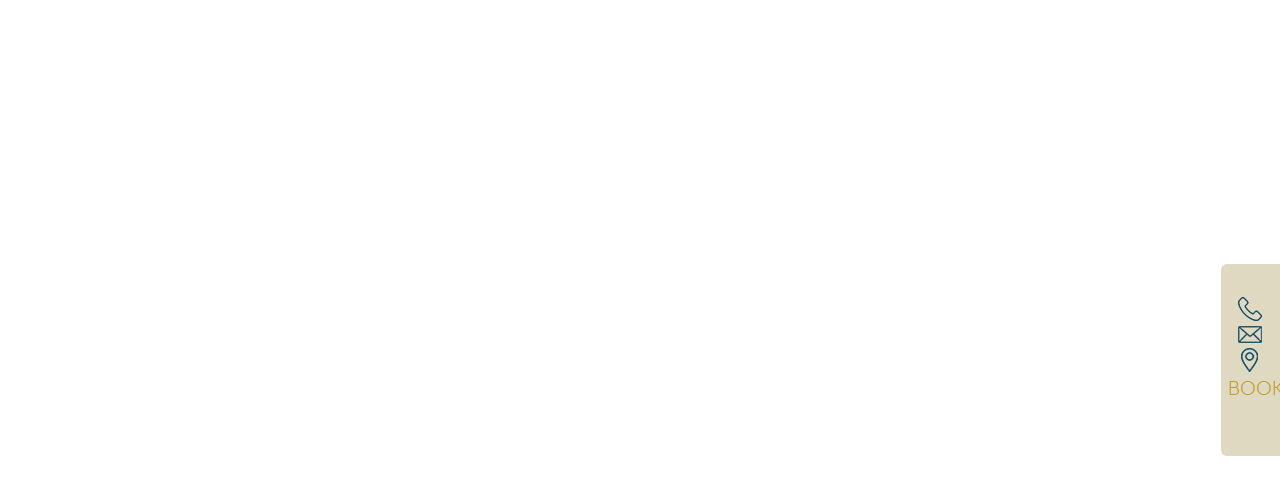

--- FILE ---
content_type: text/html; charset=UTF-8
request_url: https://www.bayviewbeach.net/2017/01/
body_size: 31274
content:
<!DOCTYPE html>
<html lang="en-AU">
<head><meta charset="UTF-8" /><script>if(navigator.userAgent.match(/MSIE|Internet Explorer/i)||navigator.userAgent.match(/Trident\/7\..*?rv:11/i)){var href=document.location.href;if(!href.match(/[?&]nowprocket/)){if(href.indexOf("?")==-1){if(href.indexOf("#")==-1){document.location.href=href+"?nowprocket=1"}else{document.location.href=href.replace("#","?nowprocket=1#")}}else{if(href.indexOf("#")==-1){document.location.href=href+"&nowprocket=1"}else{document.location.href=href.replace("#","&nowprocket=1#")}}}}</script><script>(()=>{class RocketLazyLoadScripts{constructor(){this.v="2.0.4",this.userEvents=["keydown","keyup","mousedown","mouseup","mousemove","mouseover","mouseout","touchmove","touchstart","touchend","touchcancel","wheel","click","dblclick","input"],this.attributeEvents=["onblur","onclick","oncontextmenu","ondblclick","onfocus","onmousedown","onmouseenter","onmouseleave","onmousemove","onmouseout","onmouseover","onmouseup","onmousewheel","onscroll","onsubmit"]}async t(){this.i(),this.o(),/iP(ad|hone)/.test(navigator.userAgent)&&this.h(),this.u(),this.l(this),this.m(),this.k(this),this.p(this),this._(),await Promise.all([this.R(),this.L()]),this.lastBreath=Date.now(),this.S(this),this.P(),this.D(),this.O(),this.M(),await this.C(this.delayedScripts.normal),await this.C(this.delayedScripts.defer),await this.C(this.delayedScripts.async),await this.T(),await this.F(),await this.j(),await this.A(),window.dispatchEvent(new Event("rocket-allScriptsLoaded")),this.everythingLoaded=!0,this.lastTouchEnd&&await new Promise(t=>setTimeout(t,500-Date.now()+this.lastTouchEnd)),this.I(),this.H(),this.U(),this.W()}i(){this.CSPIssue=sessionStorage.getItem("rocketCSPIssue"),document.addEventListener("securitypolicyviolation",t=>{this.CSPIssue||"script-src-elem"!==t.violatedDirective||"data"!==t.blockedURI||(this.CSPIssue=!0,sessionStorage.setItem("rocketCSPIssue",!0))},{isRocket:!0})}o(){window.addEventListener("pageshow",t=>{this.persisted=t.persisted,this.realWindowLoadedFired=!0},{isRocket:!0}),window.addEventListener("pagehide",()=>{this.onFirstUserAction=null},{isRocket:!0})}h(){let t;function e(e){t=e}window.addEventListener("touchstart",e,{isRocket:!0}),window.addEventListener("touchend",function i(o){o.changedTouches[0]&&t.changedTouches[0]&&Math.abs(o.changedTouches[0].pageX-t.changedTouches[0].pageX)<10&&Math.abs(o.changedTouches[0].pageY-t.changedTouches[0].pageY)<10&&o.timeStamp-t.timeStamp<200&&(window.removeEventListener("touchstart",e,{isRocket:!0}),window.removeEventListener("touchend",i,{isRocket:!0}),"INPUT"===o.target.tagName&&"text"===o.target.type||(o.target.dispatchEvent(new TouchEvent("touchend",{target:o.target,bubbles:!0})),o.target.dispatchEvent(new MouseEvent("mouseover",{target:o.target,bubbles:!0})),o.target.dispatchEvent(new PointerEvent("click",{target:o.target,bubbles:!0,cancelable:!0,detail:1,clientX:o.changedTouches[0].clientX,clientY:o.changedTouches[0].clientY})),event.preventDefault()))},{isRocket:!0})}q(t){this.userActionTriggered||("mousemove"!==t.type||this.firstMousemoveIgnored?"keyup"===t.type||"mouseover"===t.type||"mouseout"===t.type||(this.userActionTriggered=!0,this.onFirstUserAction&&this.onFirstUserAction()):this.firstMousemoveIgnored=!0),"click"===t.type&&t.preventDefault(),t.stopPropagation(),t.stopImmediatePropagation(),"touchstart"===this.lastEvent&&"touchend"===t.type&&(this.lastTouchEnd=Date.now()),"click"===t.type&&(this.lastTouchEnd=0),this.lastEvent=t.type,t.composedPath&&t.composedPath()[0].getRootNode()instanceof ShadowRoot&&(t.rocketTarget=t.composedPath()[0]),this.savedUserEvents.push(t)}u(){this.savedUserEvents=[],this.userEventHandler=this.q.bind(this),this.userEvents.forEach(t=>window.addEventListener(t,this.userEventHandler,{passive:!1,isRocket:!0})),document.addEventListener("visibilitychange",this.userEventHandler,{isRocket:!0})}U(){this.userEvents.forEach(t=>window.removeEventListener(t,this.userEventHandler,{passive:!1,isRocket:!0})),document.removeEventListener("visibilitychange",this.userEventHandler,{isRocket:!0}),this.savedUserEvents.forEach(t=>{(t.rocketTarget||t.target).dispatchEvent(new window[t.constructor.name](t.type,t))})}m(){const t="return false",e=Array.from(this.attributeEvents,t=>"data-rocket-"+t),i="["+this.attributeEvents.join("],[")+"]",o="[data-rocket-"+this.attributeEvents.join("],[data-rocket-")+"]",s=(e,i,o)=>{o&&o!==t&&(e.setAttribute("data-rocket-"+i,o),e["rocket"+i]=new Function("event",o),e.setAttribute(i,t))};new MutationObserver(t=>{for(const n of t)"attributes"===n.type&&(n.attributeName.startsWith("data-rocket-")||this.everythingLoaded?n.attributeName.startsWith("data-rocket-")&&this.everythingLoaded&&this.N(n.target,n.attributeName.substring(12)):s(n.target,n.attributeName,n.target.getAttribute(n.attributeName))),"childList"===n.type&&n.addedNodes.forEach(t=>{if(t.nodeType===Node.ELEMENT_NODE)if(this.everythingLoaded)for(const i of[t,...t.querySelectorAll(o)])for(const t of i.getAttributeNames())e.includes(t)&&this.N(i,t.substring(12));else for(const e of[t,...t.querySelectorAll(i)])for(const t of e.getAttributeNames())this.attributeEvents.includes(t)&&s(e,t,e.getAttribute(t))})}).observe(document,{subtree:!0,childList:!0,attributeFilter:[...this.attributeEvents,...e]})}I(){this.attributeEvents.forEach(t=>{document.querySelectorAll("[data-rocket-"+t+"]").forEach(e=>{this.N(e,t)})})}N(t,e){const i=t.getAttribute("data-rocket-"+e);i&&(t.setAttribute(e,i),t.removeAttribute("data-rocket-"+e))}k(t){Object.defineProperty(HTMLElement.prototype,"onclick",{get(){return this.rocketonclick||null},set(e){this.rocketonclick=e,this.setAttribute(t.everythingLoaded?"onclick":"data-rocket-onclick","this.rocketonclick(event)")}})}S(t){function e(e,i){let o=e[i];e[i]=null,Object.defineProperty(e,i,{get:()=>o,set(s){t.everythingLoaded?o=s:e["rocket"+i]=o=s}})}e(document,"onreadystatechange"),e(window,"onload"),e(window,"onpageshow");try{Object.defineProperty(document,"readyState",{get:()=>t.rocketReadyState,set(e){t.rocketReadyState=e},configurable:!0}),document.readyState="loading"}catch(t){console.log("WPRocket DJE readyState conflict, bypassing")}}l(t){this.originalAddEventListener=EventTarget.prototype.addEventListener,this.originalRemoveEventListener=EventTarget.prototype.removeEventListener,this.savedEventListeners=[],EventTarget.prototype.addEventListener=function(e,i,o){o&&o.isRocket||!t.B(e,this)&&!t.userEvents.includes(e)||t.B(e,this)&&!t.userActionTriggered||e.startsWith("rocket-")||t.everythingLoaded?t.originalAddEventListener.call(this,e,i,o):(t.savedEventListeners.push({target:this,remove:!1,type:e,func:i,options:o}),"mouseenter"!==e&&"mouseleave"!==e||t.originalAddEventListener.call(this,e,t.savedUserEvents.push,o))},EventTarget.prototype.removeEventListener=function(e,i,o){o&&o.isRocket||!t.B(e,this)&&!t.userEvents.includes(e)||t.B(e,this)&&!t.userActionTriggered||e.startsWith("rocket-")||t.everythingLoaded?t.originalRemoveEventListener.call(this,e,i,o):t.savedEventListeners.push({target:this,remove:!0,type:e,func:i,options:o})}}J(t,e){this.savedEventListeners=this.savedEventListeners.filter(i=>{let o=i.type,s=i.target||window;return e!==o||t!==s||(this.B(o,s)&&(i.type="rocket-"+o),this.$(i),!1)})}H(){EventTarget.prototype.addEventListener=this.originalAddEventListener,EventTarget.prototype.removeEventListener=this.originalRemoveEventListener,this.savedEventListeners.forEach(t=>this.$(t))}$(t){t.remove?this.originalRemoveEventListener.call(t.target,t.type,t.func,t.options):this.originalAddEventListener.call(t.target,t.type,t.func,t.options)}p(t){let e;function i(e){return t.everythingLoaded?e:e.split(" ").map(t=>"load"===t||t.startsWith("load.")?"rocket-jquery-load":t).join(" ")}function o(o){function s(e){const s=o.fn[e];o.fn[e]=o.fn.init.prototype[e]=function(){return this[0]===window&&t.userActionTriggered&&("string"==typeof arguments[0]||arguments[0]instanceof String?arguments[0]=i(arguments[0]):"object"==typeof arguments[0]&&Object.keys(arguments[0]).forEach(t=>{const e=arguments[0][t];delete arguments[0][t],arguments[0][i(t)]=e})),s.apply(this,arguments),this}}if(o&&o.fn&&!t.allJQueries.includes(o)){const e={DOMContentLoaded:[],"rocket-DOMContentLoaded":[]};for(const t in e)document.addEventListener(t,()=>{e[t].forEach(t=>t())},{isRocket:!0});o.fn.ready=o.fn.init.prototype.ready=function(i){function s(){parseInt(o.fn.jquery)>2?setTimeout(()=>i.bind(document)(o)):i.bind(document)(o)}return"function"==typeof i&&(t.realDomReadyFired?!t.userActionTriggered||t.fauxDomReadyFired?s():e["rocket-DOMContentLoaded"].push(s):e.DOMContentLoaded.push(s)),o([])},s("on"),s("one"),s("off"),t.allJQueries.push(o)}e=o}t.allJQueries=[],o(window.jQuery),Object.defineProperty(window,"jQuery",{get:()=>e,set(t){o(t)}})}P(){const t=new Map;document.write=document.writeln=function(e){const i=document.currentScript,o=document.createRange(),s=i.parentElement;let n=t.get(i);void 0===n&&(n=i.nextSibling,t.set(i,n));const c=document.createDocumentFragment();o.setStart(c,0),c.appendChild(o.createContextualFragment(e)),s.insertBefore(c,n)}}async R(){return new Promise(t=>{this.userActionTriggered?t():this.onFirstUserAction=t})}async L(){return new Promise(t=>{document.addEventListener("DOMContentLoaded",()=>{this.realDomReadyFired=!0,t()},{isRocket:!0})})}async j(){return this.realWindowLoadedFired?Promise.resolve():new Promise(t=>{window.addEventListener("load",t,{isRocket:!0})})}M(){this.pendingScripts=[];this.scriptsMutationObserver=new MutationObserver(t=>{for(const e of t)e.addedNodes.forEach(t=>{"SCRIPT"!==t.tagName||t.noModule||t.isWPRocket||this.pendingScripts.push({script:t,promise:new Promise(e=>{const i=()=>{const i=this.pendingScripts.findIndex(e=>e.script===t);i>=0&&this.pendingScripts.splice(i,1),e()};t.addEventListener("load",i,{isRocket:!0}),t.addEventListener("error",i,{isRocket:!0}),setTimeout(i,1e3)})})})}),this.scriptsMutationObserver.observe(document,{childList:!0,subtree:!0})}async F(){await this.X(),this.pendingScripts.length?(await this.pendingScripts[0].promise,await this.F()):this.scriptsMutationObserver.disconnect()}D(){this.delayedScripts={normal:[],async:[],defer:[]},document.querySelectorAll("script[type$=rocketlazyloadscript]").forEach(t=>{t.hasAttribute("data-rocket-src")?t.hasAttribute("async")&&!1!==t.async?this.delayedScripts.async.push(t):t.hasAttribute("defer")&&!1!==t.defer||"module"===t.getAttribute("data-rocket-type")?this.delayedScripts.defer.push(t):this.delayedScripts.normal.push(t):this.delayedScripts.normal.push(t)})}async _(){await this.L();let t=[];document.querySelectorAll("script[type$=rocketlazyloadscript][data-rocket-src]").forEach(e=>{let i=e.getAttribute("data-rocket-src");if(i&&!i.startsWith("data:")){i.startsWith("//")&&(i=location.protocol+i);try{const o=new URL(i).origin;o!==location.origin&&t.push({src:o,crossOrigin:e.crossOrigin||"module"===e.getAttribute("data-rocket-type")})}catch(t){}}}),t=[...new Map(t.map(t=>[JSON.stringify(t),t])).values()],this.Y(t,"preconnect")}async G(t){if(await this.K(),!0!==t.noModule||!("noModule"in HTMLScriptElement.prototype))return new Promise(e=>{let i;function o(){(i||t).setAttribute("data-rocket-status","executed"),e()}try{if(navigator.userAgent.includes("Firefox/")||""===navigator.vendor||this.CSPIssue)i=document.createElement("script"),[...t.attributes].forEach(t=>{let e=t.nodeName;"type"!==e&&("data-rocket-type"===e&&(e="type"),"data-rocket-src"===e&&(e="src"),i.setAttribute(e,t.nodeValue))}),t.text&&(i.text=t.text),t.nonce&&(i.nonce=t.nonce),i.hasAttribute("src")?(i.addEventListener("load",o,{isRocket:!0}),i.addEventListener("error",()=>{i.setAttribute("data-rocket-status","failed-network"),e()},{isRocket:!0}),setTimeout(()=>{i.isConnected||e()},1)):(i.text=t.text,o()),i.isWPRocket=!0,t.parentNode.replaceChild(i,t);else{const i=t.getAttribute("data-rocket-type"),s=t.getAttribute("data-rocket-src");i?(t.type=i,t.removeAttribute("data-rocket-type")):t.removeAttribute("type"),t.addEventListener("load",o,{isRocket:!0}),t.addEventListener("error",i=>{this.CSPIssue&&i.target.src.startsWith("data:")?(console.log("WPRocket: CSP fallback activated"),t.removeAttribute("src"),this.G(t).then(e)):(t.setAttribute("data-rocket-status","failed-network"),e())},{isRocket:!0}),s?(t.fetchPriority="high",t.removeAttribute("data-rocket-src"),t.src=s):t.src="data:text/javascript;base64,"+window.btoa(unescape(encodeURIComponent(t.text)))}}catch(i){t.setAttribute("data-rocket-status","failed-transform"),e()}});t.setAttribute("data-rocket-status","skipped")}async C(t){const e=t.shift();return e?(e.isConnected&&await this.G(e),this.C(t)):Promise.resolve()}O(){this.Y([...this.delayedScripts.normal,...this.delayedScripts.defer,...this.delayedScripts.async],"preload")}Y(t,e){this.trash=this.trash||[];let i=!0;var o=document.createDocumentFragment();t.forEach(t=>{const s=t.getAttribute&&t.getAttribute("data-rocket-src")||t.src;if(s&&!s.startsWith("data:")){const n=document.createElement("link");n.href=s,n.rel=e,"preconnect"!==e&&(n.as="script",n.fetchPriority=i?"high":"low"),t.getAttribute&&"module"===t.getAttribute("data-rocket-type")&&(n.crossOrigin=!0),t.crossOrigin&&(n.crossOrigin=t.crossOrigin),t.integrity&&(n.integrity=t.integrity),t.nonce&&(n.nonce=t.nonce),o.appendChild(n),this.trash.push(n),i=!1}}),document.head.appendChild(o)}W(){this.trash.forEach(t=>t.remove())}async T(){try{document.readyState="interactive"}catch(t){}this.fauxDomReadyFired=!0;try{await this.K(),this.J(document,"readystatechange"),document.dispatchEvent(new Event("rocket-readystatechange")),await this.K(),document.rocketonreadystatechange&&document.rocketonreadystatechange(),await this.K(),this.J(document,"DOMContentLoaded"),document.dispatchEvent(new Event("rocket-DOMContentLoaded")),await this.K(),this.J(window,"DOMContentLoaded"),window.dispatchEvent(new Event("rocket-DOMContentLoaded"))}catch(t){console.error(t)}}async A(){try{document.readyState="complete"}catch(t){}try{await this.K(),this.J(document,"readystatechange"),document.dispatchEvent(new Event("rocket-readystatechange")),await this.K(),document.rocketonreadystatechange&&document.rocketonreadystatechange(),await this.K(),this.J(window,"load"),window.dispatchEvent(new Event("rocket-load")),await this.K(),window.rocketonload&&window.rocketonload(),await this.K(),this.allJQueries.forEach(t=>t(window).trigger("rocket-jquery-load")),await this.K(),this.J(window,"pageshow");const t=new Event("rocket-pageshow");t.persisted=this.persisted,window.dispatchEvent(t),await this.K(),window.rocketonpageshow&&window.rocketonpageshow({persisted:this.persisted})}catch(t){console.error(t)}}async K(){Date.now()-this.lastBreath>45&&(await this.X(),this.lastBreath=Date.now())}async X(){return document.hidden?new Promise(t=>setTimeout(t)):new Promise(t=>requestAnimationFrame(t))}B(t,e){return e===document&&"readystatechange"===t||(e===document&&"DOMContentLoaded"===t||(e===window&&"DOMContentLoaded"===t||(e===window&&"load"===t||e===window&&"pageshow"===t)))}static run(){(new RocketLazyLoadScripts).t()}}RocketLazyLoadScripts.run()})();</script>
	
<meta http-equiv="X-UA-Compatible" content="IE=edge">
	<link rel="pingback" href="https://www.bayviewbeach.net/xmlrpc.php" />

	<script type="rocketlazyloadscript" data-rocket-type="text/javascript">
		document.documentElement.className = 'js';
	</script>
	
	<style id="et-divi-userfonts">@font-face { font-family: "Cerebri Sans Pro Light"; font-display: swap;  src: url("https://www.bayviewbeach.net/wp-content/uploads/et-fonts/Cerebri-Sans-Pro-Light.ttf") format("truetype"); }</style><meta name='robots' content='index, follow, max-image-preview:large, max-snippet:-1, max-video-preview:-1' />

	<!-- This site is optimized with the Yoast SEO Premium plugin v26.6 (Yoast SEO v26.6) - https://yoast.com/wordpress/plugins/seo/ -->
	<title>January 2017 - Bayview Beach Holiday Apartments</title>
<link data-rocket-preload as="style" href="https://fonts.googleapis.com/css?family=Outfit%3A100%2C200%2C300%2Cregular%2C500%2C600%2C700%2C800%2C900%7CJulius%20Sans%20One%3Aregular&#038;subset=latin%2Clatin-ext&#038;display=swap" rel="preload">
<link href="https://fonts.googleapis.com/css?family=Outfit%3A100%2C200%2C300%2Cregular%2C500%2C600%2C700%2C800%2C900%7CJulius%20Sans%20One%3Aregular&#038;subset=latin%2Clatin-ext&#038;display=swap" media="print" onload="this.media=&#039;all&#039;" rel="stylesheet">
<noscript data-wpr-hosted-gf-parameters=""><link rel="stylesheet" href="https://fonts.googleapis.com/css?family=Outfit%3A100%2C200%2C300%2Cregular%2C500%2C600%2C700%2C800%2C900%7CJulius%20Sans%20One%3Aregular&#038;subset=latin%2Clatin-ext&#038;display=swap"></noscript>
	<meta name="description" content="January 2017 - Bayview Beach Holiday Apartments" />
	<link rel="canonical" href="https://www.bayviewbeach.net/2017/01/" />
	<meta property="og:locale" content="en_US" />
	<meta property="og:type" content="website" />
	<meta property="og:title" content="January 2017" />
	<meta property="og:description" content="January 2017 - Bayview Beach Holiday Apartments" />
	<meta property="og:url" content="https://www.bayviewbeach.net/2017/01/" />
	<meta property="og:site_name" content="Bayview Beach Holiday Apartments" />
	<meta property="og:image" content="https://www.bayviewbeach.net/wp-content/uploads/2025/12/SQUARE-Wave-Logo.png" />
	<meta property="og:image:width" content="895" />
	<meta property="og:image:height" content="756" />
	<meta property="og:image:type" content="image/png" />
	<meta name="twitter:card" content="summary_large_image" />
	<script type="application/ld+json" class="yoast-schema-graph">{"@context":"https://schema.org","@graph":[{"@type":"CollectionPage","@id":"https://www.bayviewbeach.net/2017/01/","url":"https://www.bayviewbeach.net/2017/01/","name":"January 2017 - Bayview Beach Holiday Apartments","isPartOf":{"@id":"https://www.bayviewbeach.net/#website"},"description":"January 2017 - Bayview Beach Holiday Apartments","breadcrumb":{"@id":"https://www.bayviewbeach.net/2017/01/#breadcrumb"},"inLanguage":"en-AU"},{"@type":"BreadcrumbList","@id":"https://www.bayviewbeach.net/2017/01/#breadcrumb","itemListElement":[{"@type":"ListItem","position":1,"name":"Home","item":"https://www.bayviewbeach.net/"},{"@type":"ListItem","position":2,"name":"Archives for January 2017"}]},{"@type":"WebSite","@id":"https://www.bayviewbeach.net/#website","url":"https://www.bayviewbeach.net/","name":"Bayview Beach Holiday Apartments","description":"Bayview Beach Holiday Apartments, Biggera Waters Accommodation","publisher":{"@id":"https://www.bayviewbeach.net/#organization"},"alternateName":"Bayview Beach","potentialAction":[{"@type":"SearchAction","target":{"@type":"EntryPoint","urlTemplate":"https://www.bayviewbeach.net/?s={search_term_string}"},"query-input":{"@type":"PropertyValueSpecification","valueRequired":true,"valueName":"search_term_string"}}],"inLanguage":"en-AU"},{"@type":["Organization","Place"],"@id":"https://www.bayviewbeach.net/#organization","name":"Bayview Beach Holiday Apartments","alternateName":"Bayview Beach","url":"https://www.bayviewbeach.net/","logo":{"@id":"https://www.bayviewbeach.net/2017/01/#local-main-organization-logo"},"image":{"@id":"https://www.bayviewbeach.net/2017/01/#local-main-organization-logo"},"sameAs":["https://www.facebook.com/bayviewbeachapartments","https://www.instagram.com/bayviewbeachapartments/"],"description":"Two Bedroom Holiday Apartments on the Waterfront","telephone":[],"openingHoursSpecification":[{"@type":"OpeningHoursSpecification","dayOfWeek":["Monday","Tuesday","Wednesday","Thursday","Friday","Saturday","Sunday"],"opens":"09:00","closes":"17:00"}]},{"@type":"ImageObject","inLanguage":"en-AU","@id":"https://www.bayviewbeach.net/2017/01/#local-main-organization-logo","url":"https://www.bayviewbeach.net/wp-content/uploads/2025/12/SQUARE-Wave-Logo.png","contentUrl":"https://www.bayviewbeach.net/wp-content/uploads/2025/12/SQUARE-Wave-Logo.png","width":895,"height":756,"caption":"Bayview Beach Holiday Apartments"}]}</script>
	<!-- / Yoast SEO Premium plugin. -->


<link rel='dns-prefetch' href='//www.googletagmanager.com' />
<link href='https://fonts.gstatic.com' crossorigin rel='preconnect' />
<link rel="alternate" type="application/rss+xml" title="Bayview Beach Holiday Apartments &raquo; Feed" href="https://www.bayviewbeach.net/feed/" />
<link rel="alternate" type="application/rss+xml" title="Bayview Beach Holiday Apartments &raquo; Comments Feed" href="https://www.bayviewbeach.net/comments/feed/" />
		<!-- This site uses the Google Analytics by MonsterInsights plugin v9.11.0 - Using Analytics tracking - https://www.monsterinsights.com/ -->
							<script type="rocketlazyloadscript" data-rocket-src="//www.googletagmanager.com/gtag/js?id=G-4B01D49L0Q"  data-cfasync="false" data-wpfc-render="false" data-rocket-type="text/javascript" async></script>
			<script type="rocketlazyloadscript" data-cfasync="false" data-wpfc-render="false" data-rocket-type="text/javascript">
				var mi_version = '9.11.0';
				var mi_track_user = true;
				var mi_no_track_reason = '';
								var MonsterInsightsDefaultLocations = {"page_location":"https:\/\/www.bayviewbeach.net\/2017\/01\/"};
								if ( typeof MonsterInsightsPrivacyGuardFilter === 'function' ) {
					var MonsterInsightsLocations = (typeof MonsterInsightsExcludeQuery === 'object') ? MonsterInsightsPrivacyGuardFilter( MonsterInsightsExcludeQuery ) : MonsterInsightsPrivacyGuardFilter( MonsterInsightsDefaultLocations );
				} else {
					var MonsterInsightsLocations = (typeof MonsterInsightsExcludeQuery === 'object') ? MonsterInsightsExcludeQuery : MonsterInsightsDefaultLocations;
				}

								var disableStrs = [
										'ga-disable-G-4B01D49L0Q',
									];

				/* Function to detect opted out users */
				function __gtagTrackerIsOptedOut() {
					for (var index = 0; index < disableStrs.length; index++) {
						if (document.cookie.indexOf(disableStrs[index] + '=true') > -1) {
							return true;
						}
					}

					return false;
				}

				/* Disable tracking if the opt-out cookie exists. */
				if (__gtagTrackerIsOptedOut()) {
					for (var index = 0; index < disableStrs.length; index++) {
						window[disableStrs[index]] = true;
					}
				}

				/* Opt-out function */
				function __gtagTrackerOptout() {
					for (var index = 0; index < disableStrs.length; index++) {
						document.cookie = disableStrs[index] + '=true; expires=Thu, 31 Dec 2099 23:59:59 UTC; path=/';
						window[disableStrs[index]] = true;
					}
				}

				if ('undefined' === typeof gaOptout) {
					function gaOptout() {
						__gtagTrackerOptout();
					}
				}
								window.dataLayer = window.dataLayer || [];

				window.MonsterInsightsDualTracker = {
					helpers: {},
					trackers: {},
				};
				if (mi_track_user) {
					function __gtagDataLayer() {
						dataLayer.push(arguments);
					}

					function __gtagTracker(type, name, parameters) {
						if (!parameters) {
							parameters = {};
						}

						if (parameters.send_to) {
							__gtagDataLayer.apply(null, arguments);
							return;
						}

						if (type === 'event') {
														parameters.send_to = monsterinsights_frontend.v4_id;
							var hookName = name;
							if (typeof parameters['event_category'] !== 'undefined') {
								hookName = parameters['event_category'] + ':' + name;
							}

							if (typeof MonsterInsightsDualTracker.trackers[hookName] !== 'undefined') {
								MonsterInsightsDualTracker.trackers[hookName](parameters);
							} else {
								__gtagDataLayer('event', name, parameters);
							}
							
						} else {
							__gtagDataLayer.apply(null, arguments);
						}
					}

					__gtagTracker('js', new Date());
					__gtagTracker('set', {
						'developer_id.dZGIzZG': true,
											});
					if ( MonsterInsightsLocations.page_location ) {
						__gtagTracker('set', MonsterInsightsLocations);
					}
										__gtagTracker('config', 'G-4B01D49L0Q', {"forceSSL":"true"} );
										window.gtag = __gtagTracker;										(function () {
						/* https://developers.google.com/analytics/devguides/collection/analyticsjs/ */
						/* ga and __gaTracker compatibility shim. */
						var noopfn = function () {
							return null;
						};
						var newtracker = function () {
							return new Tracker();
						};
						var Tracker = function () {
							return null;
						};
						var p = Tracker.prototype;
						p.get = noopfn;
						p.set = noopfn;
						p.send = function () {
							var args = Array.prototype.slice.call(arguments);
							args.unshift('send');
							__gaTracker.apply(null, args);
						};
						var __gaTracker = function () {
							var len = arguments.length;
							if (len === 0) {
								return;
							}
							var f = arguments[len - 1];
							if (typeof f !== 'object' || f === null || typeof f.hitCallback !== 'function') {
								if ('send' === arguments[0]) {
									var hitConverted, hitObject = false, action;
									if ('event' === arguments[1]) {
										if ('undefined' !== typeof arguments[3]) {
											hitObject = {
												'eventAction': arguments[3],
												'eventCategory': arguments[2],
												'eventLabel': arguments[4],
												'value': arguments[5] ? arguments[5] : 1,
											}
										}
									}
									if ('pageview' === arguments[1]) {
										if ('undefined' !== typeof arguments[2]) {
											hitObject = {
												'eventAction': 'page_view',
												'page_path': arguments[2],
											}
										}
									}
									if (typeof arguments[2] === 'object') {
										hitObject = arguments[2];
									}
									if (typeof arguments[5] === 'object') {
										Object.assign(hitObject, arguments[5]);
									}
									if ('undefined' !== typeof arguments[1].hitType) {
										hitObject = arguments[1];
										if ('pageview' === hitObject.hitType) {
											hitObject.eventAction = 'page_view';
										}
									}
									if (hitObject) {
										action = 'timing' === arguments[1].hitType ? 'timing_complete' : hitObject.eventAction;
										hitConverted = mapArgs(hitObject);
										__gtagTracker('event', action, hitConverted);
									}
								}
								return;
							}

							function mapArgs(args) {
								var arg, hit = {};
								var gaMap = {
									'eventCategory': 'event_category',
									'eventAction': 'event_action',
									'eventLabel': 'event_label',
									'eventValue': 'event_value',
									'nonInteraction': 'non_interaction',
									'timingCategory': 'event_category',
									'timingVar': 'name',
									'timingValue': 'value',
									'timingLabel': 'event_label',
									'page': 'page_path',
									'location': 'page_location',
									'title': 'page_title',
									'referrer' : 'page_referrer',
								};
								for (arg in args) {
																		if (!(!args.hasOwnProperty(arg) || !gaMap.hasOwnProperty(arg))) {
										hit[gaMap[arg]] = args[arg];
									} else {
										hit[arg] = args[arg];
									}
								}
								return hit;
							}

							try {
								f.hitCallback();
							} catch (ex) {
							}
						};
						__gaTracker.create = newtracker;
						__gaTracker.getByName = newtracker;
						__gaTracker.getAll = function () {
							return [];
						};
						__gaTracker.remove = noopfn;
						__gaTracker.loaded = true;
						window['__gaTracker'] = __gaTracker;
					})();
									} else {
										console.log("");
					(function () {
						function __gtagTracker() {
							return null;
						}

						window['__gtagTracker'] = __gtagTracker;
						window['gtag'] = __gtagTracker;
					})();
									}
			</script>
							<!-- / Google Analytics by MonsterInsights -->
		<meta content="eTourism Template Pro v.1.0" name="generator"/><link rel='stylesheet' id='sbi_styles-css' href='https://www.bayviewbeach.net/wp-content/cache/background-css/1/www.bayviewbeach.net/wp-content/plugins/instagram-feed/css/sbi-styles.min.css?ver=6.10.0&wpr_t=1768790642' type='text/css' media='all' />
<style id='wp-block-library-inline-css' type='text/css'>
:root{--wp-block-synced-color:#7a00df;--wp-block-synced-color--rgb:122,0,223;--wp-bound-block-color:var(--wp-block-synced-color);--wp-editor-canvas-background:#ddd;--wp-admin-theme-color:#007cba;--wp-admin-theme-color--rgb:0,124,186;--wp-admin-theme-color-darker-10:#006ba1;--wp-admin-theme-color-darker-10--rgb:0,107,160.5;--wp-admin-theme-color-darker-20:#005a87;--wp-admin-theme-color-darker-20--rgb:0,90,135;--wp-admin-border-width-focus:2px}@media (min-resolution:192dpi){:root{--wp-admin-border-width-focus:1.5px}}.wp-element-button{cursor:pointer}:root .has-very-light-gray-background-color{background-color:#eee}:root .has-very-dark-gray-background-color{background-color:#313131}:root .has-very-light-gray-color{color:#eee}:root .has-very-dark-gray-color{color:#313131}:root .has-vivid-green-cyan-to-vivid-cyan-blue-gradient-background{background:linear-gradient(135deg,#00d084,#0693e3)}:root .has-purple-crush-gradient-background{background:linear-gradient(135deg,#34e2e4,#4721fb 50%,#ab1dfe)}:root .has-hazy-dawn-gradient-background{background:linear-gradient(135deg,#faaca8,#dad0ec)}:root .has-subdued-olive-gradient-background{background:linear-gradient(135deg,#fafae1,#67a671)}:root .has-atomic-cream-gradient-background{background:linear-gradient(135deg,#fdd79a,#004a59)}:root .has-nightshade-gradient-background{background:linear-gradient(135deg,#330968,#31cdcf)}:root .has-midnight-gradient-background{background:linear-gradient(135deg,#020381,#2874fc)}:root{--wp--preset--font-size--normal:16px;--wp--preset--font-size--huge:42px}.has-regular-font-size{font-size:1em}.has-larger-font-size{font-size:2.625em}.has-normal-font-size{font-size:var(--wp--preset--font-size--normal)}.has-huge-font-size{font-size:var(--wp--preset--font-size--huge)}.has-text-align-center{text-align:center}.has-text-align-left{text-align:left}.has-text-align-right{text-align:right}.has-fit-text{white-space:nowrap!important}#end-resizable-editor-section{display:none}.aligncenter{clear:both}.items-justified-left{justify-content:flex-start}.items-justified-center{justify-content:center}.items-justified-right{justify-content:flex-end}.items-justified-space-between{justify-content:space-between}.screen-reader-text{border:0;clip-path:inset(50%);height:1px;margin:-1px;overflow:hidden;padding:0;position:absolute;width:1px;word-wrap:normal!important}.screen-reader-text:focus{background-color:#ddd;clip-path:none;color:#444;display:block;font-size:1em;height:auto;left:5px;line-height:normal;padding:15px 23px 14px;text-decoration:none;top:5px;width:auto;z-index:100000}html :where(.has-border-color){border-style:solid}html :where([style*=border-top-color]){border-top-style:solid}html :where([style*=border-right-color]){border-right-style:solid}html :where([style*=border-bottom-color]){border-bottom-style:solid}html :where([style*=border-left-color]){border-left-style:solid}html :where([style*=border-width]){border-style:solid}html :where([style*=border-top-width]){border-top-style:solid}html :where([style*=border-right-width]){border-right-style:solid}html :where([style*=border-bottom-width]){border-bottom-style:solid}html :where([style*=border-left-width]){border-left-style:solid}html :where(img[class*=wp-image-]){height:auto;max-width:100%}:where(figure){margin:0 0 1em}html :where(.is-position-sticky){--wp-admin--admin-bar--position-offset:var(--wp-admin--admin-bar--height,0px)}@media screen and (max-width:600px){html :where(.is-position-sticky){--wp-admin--admin-bar--position-offset:0px}}

/*# sourceURL=wp-block-library-inline-css */
</style><style id='global-styles-inline-css' type='text/css'>
:root{--wp--preset--aspect-ratio--square: 1;--wp--preset--aspect-ratio--4-3: 4/3;--wp--preset--aspect-ratio--3-4: 3/4;--wp--preset--aspect-ratio--3-2: 3/2;--wp--preset--aspect-ratio--2-3: 2/3;--wp--preset--aspect-ratio--16-9: 16/9;--wp--preset--aspect-ratio--9-16: 9/16;--wp--preset--color--black: #000000;--wp--preset--color--cyan-bluish-gray: #abb8c3;--wp--preset--color--white: #ffffff;--wp--preset--color--pale-pink: #f78da7;--wp--preset--color--vivid-red: #cf2e2e;--wp--preset--color--luminous-vivid-orange: #ff6900;--wp--preset--color--luminous-vivid-amber: #fcb900;--wp--preset--color--light-green-cyan: #7bdcb5;--wp--preset--color--vivid-green-cyan: #00d084;--wp--preset--color--pale-cyan-blue: #8ed1fc;--wp--preset--color--vivid-cyan-blue: #0693e3;--wp--preset--color--vivid-purple: #9b51e0;--wp--preset--gradient--vivid-cyan-blue-to-vivid-purple: linear-gradient(135deg,rgb(6,147,227) 0%,rgb(155,81,224) 100%);--wp--preset--gradient--light-green-cyan-to-vivid-green-cyan: linear-gradient(135deg,rgb(122,220,180) 0%,rgb(0,208,130) 100%);--wp--preset--gradient--luminous-vivid-amber-to-luminous-vivid-orange: linear-gradient(135deg,rgb(252,185,0) 0%,rgb(255,105,0) 100%);--wp--preset--gradient--luminous-vivid-orange-to-vivid-red: linear-gradient(135deg,rgb(255,105,0) 0%,rgb(207,46,46) 100%);--wp--preset--gradient--very-light-gray-to-cyan-bluish-gray: linear-gradient(135deg,rgb(238,238,238) 0%,rgb(169,184,195) 100%);--wp--preset--gradient--cool-to-warm-spectrum: linear-gradient(135deg,rgb(74,234,220) 0%,rgb(151,120,209) 20%,rgb(207,42,186) 40%,rgb(238,44,130) 60%,rgb(251,105,98) 80%,rgb(254,248,76) 100%);--wp--preset--gradient--blush-light-purple: linear-gradient(135deg,rgb(255,206,236) 0%,rgb(152,150,240) 100%);--wp--preset--gradient--blush-bordeaux: linear-gradient(135deg,rgb(254,205,165) 0%,rgb(254,45,45) 50%,rgb(107,0,62) 100%);--wp--preset--gradient--luminous-dusk: linear-gradient(135deg,rgb(255,203,112) 0%,rgb(199,81,192) 50%,rgb(65,88,208) 100%);--wp--preset--gradient--pale-ocean: linear-gradient(135deg,rgb(255,245,203) 0%,rgb(182,227,212) 50%,rgb(51,167,181) 100%);--wp--preset--gradient--electric-grass: linear-gradient(135deg,rgb(202,248,128) 0%,rgb(113,206,126) 100%);--wp--preset--gradient--midnight: linear-gradient(135deg,rgb(2,3,129) 0%,rgb(40,116,252) 100%);--wp--preset--font-size--small: 13px;--wp--preset--font-size--medium: 20px;--wp--preset--font-size--large: 36px;--wp--preset--font-size--x-large: 42px;--wp--preset--spacing--20: 0.44rem;--wp--preset--spacing--30: 0.67rem;--wp--preset--spacing--40: 1rem;--wp--preset--spacing--50: 1.5rem;--wp--preset--spacing--60: 2.25rem;--wp--preset--spacing--70: 3.38rem;--wp--preset--spacing--80: 5.06rem;--wp--preset--shadow--natural: 6px 6px 9px rgba(0, 0, 0, 0.2);--wp--preset--shadow--deep: 12px 12px 50px rgba(0, 0, 0, 0.4);--wp--preset--shadow--sharp: 6px 6px 0px rgba(0, 0, 0, 0.2);--wp--preset--shadow--outlined: 6px 6px 0px -3px rgb(255, 255, 255), 6px 6px rgb(0, 0, 0);--wp--preset--shadow--crisp: 6px 6px 0px rgb(0, 0, 0);}:root { --wp--style--global--content-size: 823px;--wp--style--global--wide-size: 1080px; }:where(body) { margin: 0; }.wp-site-blocks > .alignleft { float: left; margin-right: 2em; }.wp-site-blocks > .alignright { float: right; margin-left: 2em; }.wp-site-blocks > .aligncenter { justify-content: center; margin-left: auto; margin-right: auto; }:where(.is-layout-flex){gap: 0.5em;}:where(.is-layout-grid){gap: 0.5em;}.is-layout-flow > .alignleft{float: left;margin-inline-start: 0;margin-inline-end: 2em;}.is-layout-flow > .alignright{float: right;margin-inline-start: 2em;margin-inline-end: 0;}.is-layout-flow > .aligncenter{margin-left: auto !important;margin-right: auto !important;}.is-layout-constrained > .alignleft{float: left;margin-inline-start: 0;margin-inline-end: 2em;}.is-layout-constrained > .alignright{float: right;margin-inline-start: 2em;margin-inline-end: 0;}.is-layout-constrained > .aligncenter{margin-left: auto !important;margin-right: auto !important;}.is-layout-constrained > :where(:not(.alignleft):not(.alignright):not(.alignfull)){max-width: var(--wp--style--global--content-size);margin-left: auto !important;margin-right: auto !important;}.is-layout-constrained > .alignwide{max-width: var(--wp--style--global--wide-size);}body .is-layout-flex{display: flex;}.is-layout-flex{flex-wrap: wrap;align-items: center;}.is-layout-flex > :is(*, div){margin: 0;}body .is-layout-grid{display: grid;}.is-layout-grid > :is(*, div){margin: 0;}body{padding-top: 0px;padding-right: 0px;padding-bottom: 0px;padding-left: 0px;}:root :where(.wp-element-button, .wp-block-button__link){background-color: #32373c;border-width: 0;color: #fff;font-family: inherit;font-size: inherit;font-style: inherit;font-weight: inherit;letter-spacing: inherit;line-height: inherit;padding-top: calc(0.667em + 2px);padding-right: calc(1.333em + 2px);padding-bottom: calc(0.667em + 2px);padding-left: calc(1.333em + 2px);text-decoration: none;text-transform: inherit;}.has-black-color{color: var(--wp--preset--color--black) !important;}.has-cyan-bluish-gray-color{color: var(--wp--preset--color--cyan-bluish-gray) !important;}.has-white-color{color: var(--wp--preset--color--white) !important;}.has-pale-pink-color{color: var(--wp--preset--color--pale-pink) !important;}.has-vivid-red-color{color: var(--wp--preset--color--vivid-red) !important;}.has-luminous-vivid-orange-color{color: var(--wp--preset--color--luminous-vivid-orange) !important;}.has-luminous-vivid-amber-color{color: var(--wp--preset--color--luminous-vivid-amber) !important;}.has-light-green-cyan-color{color: var(--wp--preset--color--light-green-cyan) !important;}.has-vivid-green-cyan-color{color: var(--wp--preset--color--vivid-green-cyan) !important;}.has-pale-cyan-blue-color{color: var(--wp--preset--color--pale-cyan-blue) !important;}.has-vivid-cyan-blue-color{color: var(--wp--preset--color--vivid-cyan-blue) !important;}.has-vivid-purple-color{color: var(--wp--preset--color--vivid-purple) !important;}.has-black-background-color{background-color: var(--wp--preset--color--black) !important;}.has-cyan-bluish-gray-background-color{background-color: var(--wp--preset--color--cyan-bluish-gray) !important;}.has-white-background-color{background-color: var(--wp--preset--color--white) !important;}.has-pale-pink-background-color{background-color: var(--wp--preset--color--pale-pink) !important;}.has-vivid-red-background-color{background-color: var(--wp--preset--color--vivid-red) !important;}.has-luminous-vivid-orange-background-color{background-color: var(--wp--preset--color--luminous-vivid-orange) !important;}.has-luminous-vivid-amber-background-color{background-color: var(--wp--preset--color--luminous-vivid-amber) !important;}.has-light-green-cyan-background-color{background-color: var(--wp--preset--color--light-green-cyan) !important;}.has-vivid-green-cyan-background-color{background-color: var(--wp--preset--color--vivid-green-cyan) !important;}.has-pale-cyan-blue-background-color{background-color: var(--wp--preset--color--pale-cyan-blue) !important;}.has-vivid-cyan-blue-background-color{background-color: var(--wp--preset--color--vivid-cyan-blue) !important;}.has-vivid-purple-background-color{background-color: var(--wp--preset--color--vivid-purple) !important;}.has-black-border-color{border-color: var(--wp--preset--color--black) !important;}.has-cyan-bluish-gray-border-color{border-color: var(--wp--preset--color--cyan-bluish-gray) !important;}.has-white-border-color{border-color: var(--wp--preset--color--white) !important;}.has-pale-pink-border-color{border-color: var(--wp--preset--color--pale-pink) !important;}.has-vivid-red-border-color{border-color: var(--wp--preset--color--vivid-red) !important;}.has-luminous-vivid-orange-border-color{border-color: var(--wp--preset--color--luminous-vivid-orange) !important;}.has-luminous-vivid-amber-border-color{border-color: var(--wp--preset--color--luminous-vivid-amber) !important;}.has-light-green-cyan-border-color{border-color: var(--wp--preset--color--light-green-cyan) !important;}.has-vivid-green-cyan-border-color{border-color: var(--wp--preset--color--vivid-green-cyan) !important;}.has-pale-cyan-blue-border-color{border-color: var(--wp--preset--color--pale-cyan-blue) !important;}.has-vivid-cyan-blue-border-color{border-color: var(--wp--preset--color--vivid-cyan-blue) !important;}.has-vivid-purple-border-color{border-color: var(--wp--preset--color--vivid-purple) !important;}.has-vivid-cyan-blue-to-vivid-purple-gradient-background{background: var(--wp--preset--gradient--vivid-cyan-blue-to-vivid-purple) !important;}.has-light-green-cyan-to-vivid-green-cyan-gradient-background{background: var(--wp--preset--gradient--light-green-cyan-to-vivid-green-cyan) !important;}.has-luminous-vivid-amber-to-luminous-vivid-orange-gradient-background{background: var(--wp--preset--gradient--luminous-vivid-amber-to-luminous-vivid-orange) !important;}.has-luminous-vivid-orange-to-vivid-red-gradient-background{background: var(--wp--preset--gradient--luminous-vivid-orange-to-vivid-red) !important;}.has-very-light-gray-to-cyan-bluish-gray-gradient-background{background: var(--wp--preset--gradient--very-light-gray-to-cyan-bluish-gray) !important;}.has-cool-to-warm-spectrum-gradient-background{background: var(--wp--preset--gradient--cool-to-warm-spectrum) !important;}.has-blush-light-purple-gradient-background{background: var(--wp--preset--gradient--blush-light-purple) !important;}.has-blush-bordeaux-gradient-background{background: var(--wp--preset--gradient--blush-bordeaux) !important;}.has-luminous-dusk-gradient-background{background: var(--wp--preset--gradient--luminous-dusk) !important;}.has-pale-ocean-gradient-background{background: var(--wp--preset--gradient--pale-ocean) !important;}.has-electric-grass-gradient-background{background: var(--wp--preset--gradient--electric-grass) !important;}.has-midnight-gradient-background{background: var(--wp--preset--gradient--midnight) !important;}.has-small-font-size{font-size: var(--wp--preset--font-size--small) !important;}.has-medium-font-size{font-size: var(--wp--preset--font-size--medium) !important;}.has-large-font-size{font-size: var(--wp--preset--font-size--large) !important;}.has-x-large-font-size{font-size: var(--wp--preset--font-size--x-large) !important;}
/*# sourceURL=global-styles-inline-css */
</style>

<link rel='stylesheet' id='divi-masonry-gallery-styles-css' href='https://www.bayviewbeach.net/wp-content/plugins/destaca-masonry-gallery/styles/style.min.css?ver=2.6.3' type='text/css' media='all' />
<link data-minify="1" rel='stylesheet' id='divi-style-parent-css' href='https://www.bayviewbeach.net/wp-content/cache/background-css/1/www.bayviewbeach.net/wp-content/cache/min/1/wp-content/themes/Divi/style-static.min.css?ver=1767678680&wpr_t=1768790642' type='text/css' media='all' />
<link rel='stylesheet' id='divi-style-css' href='https://www.bayviewbeach.net/wp-content/themes/etourism/style.css?ver=4.27.5' type='text/css' media='all' />
<script type="rocketlazyloadscript" data-rocket-type="text/javascript" data-rocket-src="https://www.bayviewbeach.net/wp-content/plugins/google-analytics-for-wordpress/assets/js/frontend-gtag.min.js?ver=9.11.0" id="monsterinsights-frontend-script-js" async="async" data-wp-strategy="async"></script>
<script data-cfasync="false" data-wpfc-render="false" type="text/javascript" id='monsterinsights-frontend-script-js-extra'>/* <![CDATA[ */
var monsterinsights_frontend = {"js_events_tracking":"true","download_extensions":"doc,pdf,ppt,zip,xls,docx,pptx,xlsx","inbound_paths":"[]","home_url":"https:\/\/www.bayviewbeach.net","hash_tracking":"false","v4_id":"G-4B01D49L0Q"};/* ]]> */
</script>
<script type="rocketlazyloadscript" data-rocket-type="text/javascript" data-rocket-src="https://www.bayviewbeach.net/wp-includes/js/jquery/jquery.min.js?ver=3.7.1" id="jquery-core-js" data-rocket-defer defer></script>
<script type="rocketlazyloadscript" data-rocket-type="text/javascript" data-rocket-src="https://www.bayviewbeach.net/wp-includes/js/jquery/jquery-migrate.min.js?ver=3.4.1" id="jquery-migrate-js" data-rocket-defer defer></script>

<!-- Google tag (gtag.js) snippet added by Site Kit -->
<!-- Google Analytics snippet added by Site Kit -->
<script type="rocketlazyloadscript" data-rocket-type="text/javascript" data-rocket-src="https://www.googletagmanager.com/gtag/js?id=GT-WBTNPFXN" id="google_gtagjs-js" async></script>
<script type="rocketlazyloadscript" data-rocket-type="text/javascript" id="google_gtagjs-js-after">
/* <![CDATA[ */
window.dataLayer = window.dataLayer || [];function gtag(){dataLayer.push(arguments);}
gtag("set","linker",{"domains":["www.bayviewbeach.net"]});
gtag("js", new Date());
gtag("set", "developer_id.dZTNiMT", true);
gtag("config", "GT-WBTNPFXN");
 window._googlesitekit = window._googlesitekit || {}; window._googlesitekit.throttledEvents = []; window._googlesitekit.gtagEvent = (name, data) => { var key = JSON.stringify( { name, data } ); if ( !! window._googlesitekit.throttledEvents[ key ] ) { return; } window._googlesitekit.throttledEvents[ key ] = true; setTimeout( () => { delete window._googlesitekit.throttledEvents[ key ]; }, 5 ); gtag( "event", name, { ...data, event_source: "site-kit" } ); }; 
//# sourceURL=google_gtagjs-js-after
/* ]]> */
</script>
<link rel="https://api.w.org/" href="https://www.bayviewbeach.net/wp-json/" /><link rel="EditURI" type="application/rsd+xml" title="RSD" href="https://www.bayviewbeach.net/xmlrpc.php?rsd" />
<meta name="generator" content="WordPress 6.9" />
<meta name="generator" content="Site Kit by Google 1.168.0" />    <link data-minify="1" rel="stylesheet" type="text/css" href="https://www.bayviewbeach.net/wp-content/cache/min/1/ajax/libs/slick-carousel/1.8.1/slick.min.css?ver=1767678596"/>
    <style type="text/css">
        /* Custom CSS can be added here */
        :root{
            --dflex: flex;
            --primaryColor: #052243;
            --secondaryColor: #104e67;
            --thirdColor: #dfd9c2;
            --fourthColor: #666666;
            --fifthColor: #000000;
            --textWhite: #ffffff;
            --font1: 'PortlandRoman',Helvetica,Arial,Lucida,sans-serif;
            --font2: 'Cerebri Sans Pro Light',Helvetica,Arial,Lucida,sans-serif;
            --font3: 'Centaur',Helvetica,Arial,Lucida,sans-serif;
            --font4: 'MADE TheArtist Script',Helvetica,Arial,Lucida,sans-serif;
            --font5: 'Julius Sans One',Helvetica,Arial,Lucida,sans-serif;
            --font6: 'Centaur Italic',Helvetica,Arial,Lucida,sans-serif;
        }

        /* global class */
        .text-white{
            color: var(--textWhite) !important;
        }
        .text-black{
            color: var(--fifthColor) !important;
        }
        .text-uppercase{
            text-transform: uppercase;
        }
        .text-lowercase{
            text-transform: lowercase;
        }
        .text-capitalize{
            text-transform: capitalize;
        }
        .text-center{
            text-align: center;
        }
        .text-left{
            text-align: left;
        }
        .text-right{
            text-align: right;
        }
        .text-justify{
            text-align: justify;
        }
        .portlandRoman{
            font-family: var(--font1) !important;
        }
        .cerebriSansProLight{
            font-family: var(--font2) !important;
        }
        .centaur{
            font-family: var(--font3) !important;
        }
        .madeTheArtistScript{
            font-family: var(--font4) !important;
        }
        .juliusSansOne{
            font-family: var(--font5) !important;
        }
        .centaurItalic{
            font-family: var(--font6) !important;
        }
        .font_link_size{
            font-size: 18px !important;
        }
        .font_size_tagline{
            font-size: 14px !important;
        }
        .dblock{
            display: block;
        }
        .dflex{
            display: var(--dflex);
        }
        .fdirection-col{
            flex-direction: column;
        }
        .fdirection-row{
            flex-direction: row;
        }
        .jcenter{
            justify-content: center;
        }
        .jstart{
            justify-content: flex-start;
        }
        .jend{
            justify-content: flex-end;
        }
        .jaround{
            justify-content: space-around;
        }
        .jbetween{
            justify-content: space-between;
        }
        .eend{
            justify-content: flex-end;
        }
        .acenter{
            align-items: center;
        }
        .astart{
            align-items: flex-start;
        }
        .aend{
            align-items: flex-end;
        }
        .abaseline{
            align-items: baseline;
        }
        .fwrap{
            flex-wrap: wrap;
        }
        .gap-1{
            gap: 1rem;
        }
        .gap-2{
            gap: 2rem;
        }
        .gap-3{
            gap: 3rem;
        }
        .margin-b{
            margin-bottom: 1rem;
        }
        .margin-t{
            margin-top: 1rem;
        }
        .margin-l{
            margin-left: 1rem;
        }
        .margin-r{
            margin-right: 1rem;
        }
        .link-underline{
            margin-top: 1rem;
            text-decoration: none;
            position: relative;
            text-transform: uppercase;
            transition: all .3s ease-in-out;
            font-size: 16px !important;
            &:hover{
                color: var(--fifthColor) !important;
                transition: all .3s ease-in-out;
            }
            &:after{
                border-bottom: 1px solid var(--secondaryColor);
                content: "";
                position: absolute;
                left: 0;
                right: 0;
                bottom: -5px;
                width: 100%;
                transition: border-bottom .5s ease;
            }
            &:hover:after{
                animation: boderLine .5s ease;
                transition: all .5s ease;
                border-bottom: 1px solid var(--fifthColor);
            }
        }
        .aHover{
            &:hover{
                opacity: .7;
                _transition: all .5s ease-in-out;
                _font-size: 22px !important;
            }
        }

        @keyframes boderLine{
            0%{
                width: 0;
            }
            100%{
                width: 100%;
            }
        }

        /* custom styling */
        
        .menu_left_wrap{
            width: 30px;
            display: flex;
            cursor: pointer;
            gap: 9px;
            flex-direction: column;
            transition: all .3s ease-in-out;
            &:hover{
                gap: 7px;
            }
            &:hover .bar{
                opacity: .7;
            }
            .bar{
                height: 1px;
                background: var(--textWhite);
                pointer-events: none;
                /* border-radius: 20px; */
                transition: all .3s ease-in-out;
            }
        }
        
        @media (max-width: 1024px){
            #main_header_fixed #logo_top,
            #main_header_fixed.scrollActive #logo_top{
                width: 100%;
            }
        }

        #main_header_fixed{
            transition: all 300ms ease-in-out;
        }
        #main_header_fixed.scrollActive{
            background-color: var(--primaryColor) !important;
            padding-top: 1rem !important;
            padding-bottom: 1rem !important;
        }
        #main_header_fixed #logo_top{
            transition: all 300ms ease-in-out;
        }

        /* slider style */
        #homepage-slider-walk,
        #homepage-slider-drive,
        #mobile_slider_1 {
        }
        #homepage-slider-walk .slick-arrow,
        #homepage-slider-drive .slick-arrow,
        #mobile_slider_1 .slick-arrow{
            background-color: transparent !important;
            border: none !important;
            outline: none !important;
            position: absolute;
            left: 0;
            right: 0;
            bottom: 0;
            cursor: pointer !important;
        }
        #homepage-slider-walk .slick-list,
        #homepage-slider-drive .slick-list,
        #mobile_slider_1 .slick-list{
            margin-bottom: 5rem !important;
        }
        #homepage-slider-walk .slick-arrow svg,
        #homepage-slider-drive .slick-arrow svg,
        #mobile_slider_1 .slick-arrow svg{
            width: 35px !important;
            height: 35px !important;
            fill: var(--secondaryColor) !important;
        }
        #homepage-slider-walk .slick-prev,
        #homepage-slider-drive .slick-prev,
        #mobile_slider_1 .slick-prev{
            left: -30px;
        }
        #homepage-slider-walk .slick-next,
        #homepage-slider-drive .slick-next,
        #mobile_slider_1 .slick-next{
            right: -30px;
        }

        @media(max-width: 1024px){
            #homepage-slider-walk,
            #homepage-slider-drive,
            #mobile_slider_1 {
                overflow: hidden;
            }
        }

        #apts-list-info{
            .et_pb_blurb_content{
                overflow: hidden !important;
                max-width: 100%;
                &:hover{
                    color: var(--secondaryColor) !important;
                    /* .et_pb_main_blurb_image{
                        img{
                            transform: scale(1.1);
                            transition: all 300ms ease-in-out;
                        }
                    } */
                }
                &:before{
                    content: "";
                    height: 99%;
                    width: 100%;
                    display: block;
                    position: absolute;
                    background: linear-gradient(0deg, #000000ed, #ffffff00);
                    z-index: 0;
                    top: 0;
                    bottom: 0;
                }
                .et_pb_main_blurb_image{
                    margin-bottom: 0;
                    overflow: hidden;
                    width: 100%;
                    & .et_pb_image_wrap {
                        width: 100%;
                            img{
                            width: 100%;
                            transition: all 300ms ease-in-out;
                        }
                    }
                }
                .et_pb_blurb_container{
                    opacity: 1 !important;
                    position: absolute;
                    bottom: 0;
                    transform: translateY(-22%);
                    transition: all 300ms ease-in-out;
                    padding-left: 2rem;
                    padding-right: 2rem;

                    .et_pb_module_header{
                        color: var(--textWhite) !important;
                    }
                    .et_pb_blurb_description{
                        color: var(--textWhite) !important;
                        a{
                            color: var(--thirdColor) !important;
                            &:after{
                                border-bottom: 1px solid var(--thirdColor);
                            }
                        }
                    }
                }
            }
        }

        .et-fb-root-ancestor.et-fb-iframe-ancestor #side_icons,
        .et-fb-root-ancestor.et-fb-iframe-ancestor #slide_window{
            display: none!important;
        }

        #slide_window{
            position: fixed;
            top: 0;
            left: 0;
            width: 100%;
            height: 100vh;
            z-index: 100;
            transform: translateX(-100%);
            transition: transform .3s ease-in-out;
            &.show{
                transform: translateX(0);
            }
            .header_menu{
                background-color: transparent !important;
                ul.nav{
                display: flex;
                flex-direction: column;
                gap: 20px;
                    li{
                        margin-top: 0 !important;
                        a{
                            font-family: var(--font3) !important;
                            font-weight: 400 !important;
                            font-size: 1.7rem;
                            padding-bottom: 0;
                            text-transform: capitalize;
                            color: var(--textWhite) !important;
                            &:hover{
                                
                            }
                        }
                    }
                }
            }
            .et_pb_button_1_tb_header_wrapper{
                position: absolute;
                position: absolute;
                left: 20px;
                top: 30px;
                .close_menu_btn{
                    font-family: ETmodules !important;
                    font-weight: 400 !important;
                    font-size: 2.5rem !important;
                    border: none;
                    color: var(--thirdColor) !important;
                } 
            }
            .header_booking_form{
                .App{
                    display: flex;
                    justify-content: center;
                    height: 100vh;
                    .MbsSearchWidget {
                        background-color: transparent !important;
                        gap: 20px;
                        .checkinOut{
                            width: 50% !important;
                        }
                        .checkinDate{
                            padding: 10px 10px;
                        }
                        .mbs-arrow{
                            height: auto !important;
                            bottom: 6px !important;
                        }
                        .checkinOut.checkout{

                        }
                        .formGroup {
                            width: 76.4% !important;
                            div.input{
                                .promocode{
                                    width: 100% !important;
                                }
                            }
                            label.lbl{
                                font-family: var(--font2) !important;
                            }
                        }
                        .searchBlock {
                            width: 76.4% !important;
                            button{
                                text-transform: uppercase !important;
                                background-color: var(--secondaryColor) !important;
                                font-family: var(--font2) !important;
                                padding: 15px 10px !important;
                                color: var(--textWhite) !important;
                                border: none !important;
                                font-size: 20px !important;
                                font-weight: bold !important;
                                letter-spacing: 1px !important;
                                transition: all .3s ease-in-out;
                                &:hover{
                                    background-color: var(--primaryColor) !important;
                                }
                            }
                            
                        }
                    }
                }
            }
        }
        
        #side_icons{
            position: fixed;
            top: 50%;
            right: 0;
            transform: translateY(-50%);
            padding-left: .1em;
            padding-right: .1rem;
            padding-top: 2rem;
            padding-bottom: 3rem;
            border-radius: 6px 0 0 6px;
            .et_pb_row{
                padding: 0 !important;
                .et_pb_column{
                    display: flex;
                    flex-direction: column;
                    gap: 14px;
                    .et_pb_image{
                        img{
                            width: 20px !important;
                            height: 20px !important;
                            object-fit: contain !important;
                        }
                    }
                    .et_pb_button_module_wrapper {
                        transform: rotate(90deg);
                        margin-left: -7px !important;
                        margin-top: 2rem !important;
                        a{
                            color: var(--secondaryColor) !important;
                            text-transform: uppercase !important;
                            font-size: 22px !important;
                            border: 0 !important;
                            background-color: transparent !important;
                        }
                    }
                }
            }
        }

        @media (max-width: 1024px) {
            #slide_window{
                overflow: auto;
                height: auto !important;
                .header_menu{
                    .et_pb_menu_inner_container{
                        display: block !important;
                        .et_pb_menu__wrap{
                            display: block !important;
                            .et_pb_menu__menu{
                                display: block !important;
                                .et-menu-nav{
                                    display: block !important;
                                    ul{
                                        li{
                                            a{}
                                        }
                                    }
                                }
                            }
                            .et_mobile_nav_menu{
                                display: none !important;
                            }
                        }
                    }
                }
                .et_pb_button_1_tb_header_wrapper{
                    top: 10px;
                }
            }

            #side_icons{
                width: 100%;
                bottom: 0;
                padding-top: 1rem;
                padding-bottom: 1rem;
                top: auto;
                transform: translateY(0%);
                border-radius: 0 0;
                .et_pb_row{
                    width: 90% !important;
                    .et_pb_column{
                        flex-direction: row;
                        align-items: center;
                        justify-content: space-between;
                        .et_pb_module{
                            margin: 0 !important;
                            img{
                                width: 20px !important;
                                height: 20px !important;
                                object-fit: contain !important;
                            }
                        }
                        .et_pb_button_module_wrapper{
                            transform: rotate(0deg) !important;
                            margin-top: 0rem !important;
                            margin-left: 0px !important;
                            display: flex;
                            align-items: center;
                            a{
                                font-size: 0 !important;
                                background: url('/wp-content/uploads/2025/08/bookin-icon.webp') no-repeat!important;
                                background-size: contain !important;
                                width: 20px;
                                height: 20px;
                            }
                        }
                    }
                }
            }
        }

        a.btn_more{
            position: absolute;
            width: auto;
            font-size: 16px !important;
            transition: all .3s ease-in-out;
            color: var(--primaryColor)!important;
            margin-top: 1rem;
            &.center_arrow{
                left: 60% !important;
            }
            &.right_arrow{
                right: 0 !important;
            }
            &.left_arrow{
                left: 0 !important;
            }
            &:hover{
                color: var(--fourthColor)!important;
                background-color: transparent !important;
                border: none !important;
            }
            &.right_arrow:before{
                right: 65px!important;
            }
            &.left_arrow:before{
                left: 65px!important;
            }
            &.center_arrow:before{
                right: 63px !important;
            }
            &:before{
                content: "";
                height: 2px;
                width: 200px;
                background: var(--fourthColor)!important;
                position: absolute!important;
                top: 0;
                bottom: 0;
                margin: auto 0;
                transition: all .3s ease-in-out;
            }
            &:hover:before{
                background: var(--thirdColor)!important;
            }
        }

        .stay_icons_wrapper{
            display: flex;
            flex-direction: row;
            .et_pb_image {
                margin-bottom: 0 !important;
                margin-right: 1rem;
            }
        }

        @media (max-width: 980px){
            .stay_icons_wrapper{
                aling-items: center;
                justify-content: center;
            }
            a.btn_more{
                &:before{
                    width: 150px;
                }
            }
            #page-container #main-content .footer_form{
                margin-left: 0% !important;
            }
            .footer_form form .et_contact_bottom_container{
                display: block;
                float: none;
            }
            .footer_form form .et_contact_bottom_container button{
                width: 100%;
                margin-left: 0;
            }
            .footer_form form p.et_pb_contact_field{
                padding: 0 0 0 0!important;
            }
        }

        .attractions_list{
            .et_pb_main_blurb_image{
                img{
                    width: 100% !important;
                    height: 100% !important;
                    object-fit: cover !important;
                }
            }
        }

        .blogs_list{
            article{
                height: 580px !important;
            }
        }
        #apts_item{
            overflow: visible !important;
            &:hover{
                .et_pb_slides{
                    
                }
            }
            .et-pb-slider-arrows{
                .et-pb-arrow-prev, .et-pb-arrow-next{
                    opacity: 1;
                    color: var(--primaryColor) !important;
                    font-size: 50px !important;
                }
                .et-pb-arrow-prev{
                    left: -65px !important;
                }.et-pb-arrow-next{
                    right: -65px !important;
                }
            }
        }

        @media (max-width: 980px){
            #apts_item{
                .et-pb-slider-arrows{
                    .et-pb-arrow-prev, .et-pb-arrow-next{
                        top: auto !important;
                        bottom: -70px !important;
                    }
                    .et-pb-arrow-prev{
                        left: 40% !important;
                    }.et-pb-arrow-next{
                        right: 40% !important;
                    }
                }
            }
        }

        /* remove animation on devices viewport */
        @media (max-width: 980px) {
            .et_animated {
                opacity: 1!important
                -o-transition-property: none!important;
                -moz-transition-property: none!important;
                -webkit-transition-property: none!important;
                transition-property: none!important;
                -o-transform: none!important;
                -moz-transform: none!important;
                -ms-transform: none!important;
                -webkit-transform: none!important;
                transform: none!important;
                -webkit-animation: none!important;
                -moz-animation: none!important;
                -o-animation: none!important;
                animation: none !important;
            }
            .et_had_animation {
                opacity: 1!important
                -o-transition-property: none!important;
                -moz-transition-property: none!important;
                -webkit-transition-property: none!important;
                transition-property: none!important;
                -o-transform: none!important;
                -moz-transform: none!important;
                -ms-transform: none!important;
                -webkit-transform: none!important;
                transform: none!important;
                -webkit-animation: none!important;
                -moz-animation: none!important;
                -o-animation: none!important;
                animation: none !important;
            }
        }

    </style>
<meta name="viewport" content="width=device-width, initial-scale=1.0, maximum-scale=1.0, user-scalable=0" /><!-- Google tag (gtag.js) -->
<script type="rocketlazyloadscript" async data-rocket-src="https://www.googletagmanager.com/gtag/js?id=G-LYKJ2PYL0Q"></script>
<script type="rocketlazyloadscript">
  window.dataLayer = window.dataLayer || [];
  function gtag(){dataLayer.push(arguments);}
  gtag('js', new Date());

  gtag('config', 'G-LYKJ2PYL0Q');
</script>

<!-- Google Tag Manager -->
<script type="rocketlazyloadscript">(function(w,d,s,l,i){w[l]=w[l]||[];w[l].push({'gtm.start':
new Date().getTime(),event:'gtm.js'});var f=d.getElementsByTagName(s)[0],
j=d.createElement(s),dl=l!='dataLayer'?'&l='+l:'';j.async=true;j.src=
'https://www.googletagmanager.com/gtm.js?id='+i+dl;f.parentNode.insertBefore(j,f);
})(window,document,'script','dataLayer','GTM-5P739F8X');</script>
<!-- End Google Tag Manager --><link rel="icon" href="https://www.bayviewbeach.net/wp-content/uploads/2025/08/logo-bg-150x31.png" sizes="32x32" />
<link rel="icon" href="https://www.bayviewbeach.net/wp-content/uploads/2025/08/logo-bg.png" sizes="192x192" />
<link rel="apple-touch-icon" href="https://www.bayviewbeach.net/wp-content/uploads/2025/08/logo-bg.png" />
<meta name="msapplication-TileImage" content="https://www.bayviewbeach.net/wp-content/uploads/2025/08/logo-bg.png" />
<link rel="stylesheet" id="et-divi-customizer-global-cached-inline-styles" href="https://www.bayviewbeach.net/wp-content/et-cache/global/et-divi-customizer-global.min.css?ver=1765946846" /><link data-minify="1" rel="stylesheet" id="et-core-unified-cpt-2412-cached-inline-styles" href="https://www.bayviewbeach.net/wp-content/cache/min/1/wp-content/et-cache/2412/et-core-unified-cpt-2412.min.css?ver=1767678668" /><link data-minify="1" rel="stylesheet" id="et-core-unified-cpt-deferred-2412-cached-inline-styles" href="https://www.bayviewbeach.net/wp-content/cache/min/1/wp-content/et-cache/2412/et-core-unified-cpt-deferred-2412.min.css?ver=1767678668" /><link data-minify="1" rel="stylesheet" id="et-core-unified-cpt-22956-cached-inline-styles" href="https://www.bayviewbeach.net/wp-content/cache/min/1/wp-content/et-cache/22956/et-core-unified-cpt-22956.min.css?ver=1767678668" /><link data-minify="1" rel="stylesheet" id="et-core-unified-cpt-deferred-22956-cached-inline-styles" href="https://www.bayviewbeach.net/wp-content/cache/background-css/1/www.bayviewbeach.net/wp-content/cache/min/1/wp-content/et-cache/22956/et-core-unified-cpt-deferred-22956.min.css?ver=1767678668&wpr_t=1768790642" /><style id="et-critical-inline-css">@font-face{font-family:"Cerebri Sans Pro Light";font-display:swap;src:url("https://www.bayviewbeach.net/wp-content/uploads/et-fonts/Cerebri-Sans-Pro-Light.ttf") format("truetype")}@font-face{font-family:"Centaur";font-display:swap;src:url("https://www.bayviewbeach.net/wp-content/uploads/et-fonts/CENTAUR.ttf") format("truetype")}@font-face{font-family:"PortlandRoman";font-display:swap;src:url("https://www.bayviewbeach.net/wp-content/uploads/et-fonts/PortlandRoman.ttf") format("truetype")}@font-face{font-family:"Centaur Italic";font-display:swap;src:url("https://www.bayviewbeach.net/wp-content/uploads/et-fonts/Centaur-Italic.ttf") format("truetype")}.et_pb_section_0_tb_footer.et_pb_section{padding-top:0px;padding-bottom:0px;background-color:#052243!important}.et_pb_row_0_tb_footer,body #page-container .et-db #et-boc .et-l .et_pb_row_0_tb_footer.et_pb_row,body.et_pb_pagebuilder_layout.single #page-container #et-boc .et-l .et_pb_row_0_tb_footer.et_pb_row,body.et_pb_pagebuilder_layout.single.et_full_width_page #page-container #et-boc .et-l .et_pb_row_0_tb_footer.et_pb_row{max-width:80%}.et_pb_image_0_tb_footer{text-align:center}div.et_pb_section.et_pb_section_1_tb_footer{background-image:var(--wpr-bg-c791f603-f3b8-4a0c-ad67-66487182d4a4)!important}.et_pb_section_1_tb_footer.et_pb_section{background-color:#183353!important}.et_pb_row_1_tb_footer.et_pb_row{margin-bottom:3rem!important}.et_pb_text_0_tb_footer h4,.et_pb_text_2_tb_footer h4,.et_pb_text_4_tb_footer h4{font-family:'Cerebri Sans Pro Light',Helvetica,Arial,Lucida,sans-serif;font-size:22px;color:#FFFFFF!important}.et_pb_text_1_tb_footer.et_pb_text,.et_pb_text_3_tb_footer.et_pb_text,.et_pb_text_5_tb_footer.et_pb_text,.et_pb_text_6_tb_footer.et_pb_text{color:#FFFFFF!important}.et_pb_text_1_tb_footer,.et_pb_text_3_tb_footer{line-height:1.4em;font-family:'Centaur',Helvetica,Arial,Lucida,sans-serif;font-size:20px;line-height:1.4em}.et_pb_social_media_follow .et_pb_social_media_follow_network_0_tb_footer.et_pb_social_icon .icon:before,.et_pb_social_media_follow .et_pb_social_media_follow_network_1_tb_footer.et_pb_social_icon .icon:before{color:#193554}ul.et_pb_social_media_follow_0_tb_footer{background-color:RGBA(255,255,255,0);padding-right:0px!important;padding-left:0px!important;margin-right:0px!important;margin-left:0px!important}.et_pb_social_media_follow_0_tb_footer li.et_pb_social_icon a.icon:before,.et_pb_contact_form_0_tb_footer .input,.et_pb_contact_form_0_tb_footer .input[type="checkbox"]+label,.et_pb_contact_form_0_tb_footer .input[type="radio"]+label,.et_pb_contact_form_0_tb_footer .input[type="checkbox"]:checked+label i:before,.et_pb_contact_form_0_tb_footer .input::placeholder,.et_pb_contact_form_0_tb_footer .input:focus,.et_pb_contact_form_0_tb_footer .input[type="checkbox"]:active+label,.et_pb_contact_form_0_tb_footer .input[type="radio"]:active+label,.et_pb_contact_form_0_tb_footer .input[type="checkbox"]:checked:active+label i:before{color:#FFFFFF}.et_pb_contact_form_0_tb_footer .input::-webkit-input-placeholder{color:#FFFFFF}.et_pb_contact_form_0_tb_footer .input::-moz-placeholder{color:#FFFFFF}.et_pb_contact_form_0_tb_footer .input::-ms-input-placeholder{color:#FFFFFF}.et_pb_contact_form_0_tb_footer p .input:focus::-webkit-input-placeholder{color:#FFFFFF}.et_pb_contact_form_0_tb_footer p .input:focus::-moz-placeholder{color:#FFFFFF}.et_pb_contact_form_0_tb_footer p .input:focus:-ms-input-placeholder{color:#FFFFFF}.et_pb_contact_form_0_tb_footer p textarea:focus::-webkit-input-placeholder{color:#FFFFFF}.et_pb_contact_form_0_tb_footer p textarea:focus::-moz-placeholder{color:#FFFFFF}.et_pb_contact_form_0_tb_footer p textarea:focus:-ms-input-placeholder{color:#FFFFFF}.et_pb_social_media_follow_0_tb_footer li a.icon:before{font-size:20px;line-height:40px;height:40px;width:40px}.et_pb_social_media_follow_0_tb_footer li a.icon{height:40px;width:40px}.et_pb_contact_field_0_tb_footer.et_pb_contact_field .input,.et_pb_contact_field_0_tb_footer.et_pb_contact_field .input[type="checkbox"]+label i,.et_pb_contact_field_0_tb_footer.et_pb_contact_field .input[type="radio"]+label i,.et_pb_contact_field_1_tb_footer.et_pb_contact_field .input,.et_pb_contact_field_1_tb_footer.et_pb_contact_field .input[type="checkbox"]+label i,.et_pb_contact_field_1_tb_footer.et_pb_contact_field .input[type="radio"]+label i,.et_pb_contact_form_0_tb_footer .input,.et_pb_contact_form_0_tb_footer .input[type="checkbox"]+label i,.et_pb_contact_form_0_tb_footer .input[type="radio"]+label i,.et_pb_contact_form_0_tb_footer .input:focus,.et_pb_contact_form_0_tb_footer .input[type="checkbox"]:active+label i,.et_pb_contact_form_0_tb_footer .input[type="radio"]:active+label i,.et_pb_contact_field_0_tb_footer{background-color:RGBA(255,255,255,0)}.et_pb_contact_form_0_tb_footer.et_pb_contact_form_container .input,.et_pb_contact_form_0_tb_footer.et_pb_contact_form_container .input::placeholder,.et_pb_contact_form_0_tb_footer.et_pb_contact_form_container .input[type=checkbox]+label,.et_pb_contact_form_0_tb_footer.et_pb_contact_form_container .input[type=radio]+label{font-family:'Centaur',Helvetica,Arial,Lucida,sans-serif;font-size:20px;line-height:1.4em}.et_pb_contact_form_0_tb_footer.et_pb_contact_form_container .input::-webkit-input-placeholder{font-family:'Centaur',Helvetica,Arial,Lucida,sans-serif;font-size:20px;line-height:1.4em}.et_pb_contact_form_0_tb_footer.et_pb_contact_form_container .input::-moz-placeholder{font-family:'Centaur',Helvetica,Arial,Lucida,sans-serif;font-size:20px;line-height:1.4em}.et_pb_contact_form_0_tb_footer.et_pb_contact_form_container .input:-ms-input-placeholder{font-family:'Centaur',Helvetica,Arial,Lucida,sans-serif;font-size:20px;line-height:1.4em}.et_pb_contact_form_0_tb_footer.et_pb_contact_form_container .input,.et_pb_contact_form_0_tb_footer.et_pb_contact_form_container .input[type="checkbox"]+label i,.et_pb_contact_form_0_tb_footer.et_pb_contact_form_container .input[type="radio"]+label i{border-width:0px 0px 1px 0px;border-color:#FFFFFF}.et_pb_contact_form_0_tb_footer.et_pb_contact_form_container{padding-left:1rem;margin-left:-3%!important}body #page-container .et_pb_section .et_pb_contact_form_0_tb_footer.et_pb_contact_form_container.et_pb_module .et_pb_button{color:#000000!important;border-color:#dfd9c2;letter-spacing:1px;font-size:18px;font-family:'Centaur',Helvetica,Arial,Lucida,sans-serif!important;text-transform:uppercase!important;background-color:#dfd9c2!important;padding-right:3rem!important;padding-bottom:0.1rem!important;padding-left:3rem!important;margin-top:2rem!important}body #page-container .et_pb_section .et_pb_contact_form_0_tb_footer.et_pb_contact_form_container.et_pb_module .et_pb_button:before,body #page-container .et_pb_section .et_pb_contact_form_0_tb_footer.et_pb_contact_form_container.et_pb_module .et_pb_button:after{display:none!important}.et_pb_contact_form_0_tb_footer .et_pb_contact_field .input{padding-left:0px}.et_pb_contact_form_0_tb_footer.et_pb_contact_form_container .et_pb_contact_main_title{display:none}.et_pb_contact_form_0_tb_footer .input[type="radio"]:checked+label i:before,.et_pb_contact_form_0_tb_footer .input[type="radio"]:checked:active+label i:before{background-color:#FFFFFF}.et_pb_text_5_tb_footer{font-family:'Centaur',Helvetica,Arial,Lucida,sans-serif;font-size:20px;margin-bottom:0.2rem!important}.et_pb_text_6_tb_footer{font-family:'Centaur',Helvetica,Arial,Lucida,sans-serif;font-size:20px}.et_pb_social_media_follow_network_0_tb_footer a.icon,.et_pb_social_media_follow_network_1_tb_footer a.icon{background-color:#FFFFFF!important}.et_pb_social_media_follow_network_0_tb_footer.et_pb_social_icon a.icon,.et_pb_social_media_follow_network_1_tb_footer.et_pb_social_icon a.icon{border-radius:30px 30px 30px 30px}.et_pb_social_media_follow li.et_pb_social_media_follow_network_0_tb_footer a{padding-right:0px;padding-left:0px;width:auto;height:auto}.et_pb_social_media_follow_network_0_tb_footer{margin-right:0px!important;margin-left:0px!important}p.et_pb_contact_field_1_tb_footer{padding-right:0px}@media only screen and (min-width:981px){.et_pb_row_1_tb_footer,body #page-container .et-db #et-boc .et-l .et_pb_row_1_tb_footer.et_pb_row,body.et_pb_pagebuilder_layout.single #page-container #et-boc .et-l .et_pb_row_1_tb_footer.et_pb_row,body.et_pb_pagebuilder_layout.single.et_full_width_page #page-container #et-boc .et-l .et_pb_row_1_tb_footer.et_pb_row,.et_pb_row_2_tb_footer,body #page-container .et-db #et-boc .et-l .et_pb_row_2_tb_footer.et_pb_row,body.et_pb_pagebuilder_layout.single #page-container #et-boc .et-l .et_pb_row_2_tb_footer.et_pb_row,body.et_pb_pagebuilder_layout.single.et_full_width_page #page-container #et-boc .et-l .et_pb_row_2_tb_footer.et_pb_row{max-width:80%}}@media only screen and (max-width:980px){.et_pb_image_0_tb_footer .et_pb_image_wrap img{width:auto}.et_pb_row_1_tb_footer,body #page-container .et-db #et-boc .et-l .et_pb_row_1_tb_footer.et_pb_row,body.et_pb_pagebuilder_layout.single #page-container #et-boc .et-l .et_pb_row_1_tb_footer.et_pb_row,body.et_pb_pagebuilder_layout.single.et_full_width_page #page-container #et-boc .et-l .et_pb_row_1_tb_footer.et_pb_row,.et_pb_row_2_tb_footer,body #page-container .et-db #et-boc .et-l .et_pb_row_2_tb_footer.et_pb_row,body.et_pb_pagebuilder_layout.single #page-container #et-boc .et-l .et_pb_row_2_tb_footer.et_pb_row,body.et_pb_pagebuilder_layout.single.et_full_width_page #page-container #et-boc .et-l .et_pb_row_2_tb_footer.et_pb_row{max-width:80%}.et_pb_text_0_tb_footer h4,.et_pb_text_2_tb_footer h4,.et_pb_text_4_tb_footer h4{font-size:22px}.et_pb_text_1_tb_footer,.et_pb_text_3_tb_footer,.et_pb_contact_form_0_tb_footer.et_pb_contact_form_container .input,.et_pb_contact_form_0_tb_footer.et_pb_contact_form_container .input::placeholder,.et_pb_contact_form_0_tb_footer.et_pb_contact_form_container .input[type=checkbox]+label,.et_pb_contact_form_0_tb_footer.et_pb_contact_form_container .input[type=radio]+label,.et_pb_text_5_tb_footer,.et_pb_text_6_tb_footer{font-size:20px}.et_pb_contact_form_0_tb_footer.et_pb_contact_form_container .input::-webkit-input-placeholder{font-size:20px}.et_pb_contact_form_0_tb_footer.et_pb_contact_form_container .input::-moz-placeholder{font-size:20px}.et_pb_contact_form_0_tb_footer.et_pb_contact_form_container .input:-ms-input-placeholder{font-size:20px}.et_pb_contact_form_0_tb_footer.et_pb_contact_form_container .input,.et_pb_contact_form_0_tb_footer.et_pb_contact_form_container .input[type="checkbox"]+label i,.et_pb_contact_form_0_tb_footer.et_pb_contact_form_container .input[type="radio"]+label i{border-width:0px 0px 1px 0px}.et_pb_contact_form_0_tb_footer.et_pb_contact_form_container{padding-left:1rem;margin-left:0%!important}}@media only screen and (max-width:767px){.et_pb_image_0_tb_footer{width:55%}.et_pb_image_0_tb_footer .et_pb_image_wrap img{width:auto}.et_pb_row_1_tb_footer,body #page-container .et-db #et-boc .et-l .et_pb_row_1_tb_footer.et_pb_row,body.et_pb_pagebuilder_layout.single #page-container #et-boc .et-l .et_pb_row_1_tb_footer.et_pb_row,body.et_pb_pagebuilder_layout.single.et_full_width_page #page-container #et-boc .et-l .et_pb_row_1_tb_footer.et_pb_row,.et_pb_row_2_tb_footer,body #page-container .et-db #et-boc .et-l .et_pb_row_2_tb_footer.et_pb_row,body.et_pb_pagebuilder_layout.single #page-container #et-boc .et-l .et_pb_row_2_tb_footer.et_pb_row,body.et_pb_pagebuilder_layout.single.et_full_width_page #page-container #et-boc .et-l .et_pb_row_2_tb_footer.et_pb_row{width:90%;max-width:90%}.et_pb_column_1_tb_footer,.et_pb_column_2_tb_footer{width:50%!important}.et_pb_text_0_tb_footer h4,.et_pb_text_2_tb_footer h4,.et_pb_text_4_tb_footer h4{font-size:18px}.et_pb_text_1_tb_footer,.et_pb_text_3_tb_footer,.et_pb_contact_form_0_tb_footer.et_pb_contact_form_container .input,.et_pb_contact_form_0_tb_footer.et_pb_contact_form_container .input::placeholder,.et_pb_contact_form_0_tb_footer.et_pb_contact_form_container .input[type=checkbox]+label,.et_pb_contact_form_0_tb_footer.et_pb_contact_form_container .input[type=radio]+label,.et_pb_text_5_tb_footer{font-size:16px}.et_pb_contact_form_0_tb_footer.et_pb_contact_form_container .input::-webkit-input-placeholder{font-size:16px}.et_pb_contact_form_0_tb_footer.et_pb_contact_form_container .input::-moz-placeholder{font-size:16px}.et_pb_contact_form_0_tb_footer.et_pb_contact_form_container .input:-ms-input-placeholder{font-size:16px}.et_pb_social_media_follow .et_pb_social_media_follow_network_0_tb_footer .icon:before,.et_pb_social_media_follow .et_pb_social_media_follow_network_1_tb_footer .icon:before{font-size:15px;line-height:30px;height:30px;width:30px}.et_pb_social_media_follow .et_pb_social_media_follow_network_0_tb_footer .icon,.et_pb_social_media_follow .et_pb_social_media_follow_network_1_tb_footer .icon{height:30px;width:30px}.et_pb_column_3_tb_footer{width:100%!important}.et_pb_contact_form_0_tb_footer.et_pb_contact_form_container .input,.et_pb_contact_form_0_tb_footer.et_pb_contact_form_container .input[type="checkbox"]+label i,.et_pb_contact_form_0_tb_footer.et_pb_contact_form_container .input[type="radio"]+label i{border-width:0px 0px 1px 0px}.et_pb_contact_form_0_tb_footer.et_pb_contact_form_container{padding-left:1rem;margin-left:0%!important}body #page-container .et_pb_section .et_pb_contact_form_0_tb_footer.et_pb_contact_form_container.et_pb_module .et_pb_button{font-size:16px!important}.et_pb_text_6_tb_footer{font-size:16px;line-height:1.2em}}@font-face{font-family:"Cerebri Sans Pro Light";font-display:swap;src:url("https://www.bayviewbeach.net/wp-content/uploads/et-fonts/Cerebri-Sans-Pro-Light.ttf") format("truetype")}@font-face{font-family:"Centaur";font-display:swap;src:url("https://www.bayviewbeach.net/wp-content/uploads/et-fonts/CENTAUR.ttf") format("truetype")}@font-face{font-family:"PortlandRoman";font-display:swap;src:url("https://www.bayviewbeach.net/wp-content/uploads/et-fonts/PortlandRoman.ttf") format("truetype")}@font-face{font-family:"Centaur Italic";font-display:swap;src:url("https://www.bayviewbeach.net/wp-content/uploads/et-fonts/Centaur-Italic.ttf") format("truetype")}</style>
<link data-minify="1" rel="preload" as="style" id="et-core-unified-cpt-deferred-2233-cached-inline-styles" href="https://www.bayviewbeach.net/wp-content/cache/min/1/wp-content/et-cache/2233/et-core-unified-cpt-deferred-2233.min.css?ver=1767678668" onload="this.onload=null;this.rel='stylesheet';" /><noscript><style id="rocket-lazyload-nojs-css">.rll-youtube-player, [data-lazy-src]{display:none !important;}</style></noscript><link rel='stylesheet' id='mediaelement-css' href='https://www.bayviewbeach.net/wp-content/cache/background-css/1/www.bayviewbeach.net/wp-includes/js/mediaelement/mediaelementplayer-legacy.min.css?ver=4.2.17&wpr_t=1768790642' type='text/css' media='all' />
<link rel='stylesheet' id='wp-mediaelement-css' href='https://www.bayviewbeach.net/wp-includes/js/mediaelement/wp-mediaelement.min.css?ver=6.9' type='text/css' media='all' />

<style id="wpr-lazyload-bg-container"></style><style id="wpr-lazyload-bg-exclusion"></style>
<noscript>
<style id="wpr-lazyload-bg-nostyle">.sbi_lb-loader span{--wpr-bg-11a88250-2679-43ed-8c03-055868310591: url('https://www.bayviewbeach.net/wp-content/plugins/instagram-feed/img/sbi-sprite.png');}.sbi_lb-nav span{--wpr-bg-8a34e7d9-383b-43c1-8a48-34de3a403256: url('https://www.bayviewbeach.net/wp-content/plugins/instagram-feed/img/sbi-sprite.png');}.et_pb_preload:before{--wpr-bg-603bafa1-dc1e-4e7a-985f-f18a90748550: url('https://www.bayviewbeach.net/wp-content/themes/Divi/includes/builder/styles/images/preloader.gif');}.et_subscribe_loader{--wpr-bg-fcaca0fc-e6c4-4723-ac4c-cfdcedd50c6c: url('https://www.bayviewbeach.net/wp-content/themes/Divi/includes/builder/styles/images/subscribe-loader.gif');}div.et_pb_section.et_pb_section_0_tb_body{--wpr-bg-9e7563fb-4d04-4b3d-8fbb-6c3884dd1473: url('https://www.bayviewbeach.net/wp-content/uploads/2025/08/blogs.webp');}.mejs-overlay-button{--wpr-bg-4ea703bf-aa81-46c5-aa13-bc2e47626c8b: url('https://www.bayviewbeach.net/wp-includes/js/mediaelement/mejs-controls.svg');}.mejs-overlay-loading-bg-img{--wpr-bg-2d05f9c9-0ccf-4296-87df-0c678edd55b1: url('https://www.bayviewbeach.net/wp-includes/js/mediaelement/mejs-controls.svg');}.mejs-button>button{--wpr-bg-24dc379f-4666-4f77-8f91-3c799b97d692: url('https://www.bayviewbeach.net/wp-includes/js/mediaelement/mejs-controls.svg');}a{--wpr-bg-2c576764-e1b8-4617-b8df-abc1f4c86a62: url('https://www.bayviewbeach.net/wp-content/uploads/2025/08/bookin-icon.webp');}div.et_pb_section.et_pb_section_1_tb_footer{--wpr-bg-c791f603-f3b8-4a0c-ad67-66487182d4a4: url('https://www.bayviewbeach.net/wp-content/uploads/2025/07/footer-bg.png');}</style>
</noscript>
<script type="application/javascript">const rocket_pairs = [{"selector":".sbi_lb-loader span","style":".sbi_lb-loader span{--wpr-bg-11a88250-2679-43ed-8c03-055868310591: url('https:\/\/www.bayviewbeach.net\/wp-content\/plugins\/instagram-feed\/img\/sbi-sprite.png');}","hash":"11a88250-2679-43ed-8c03-055868310591","url":"https:\/\/www.bayviewbeach.net\/wp-content\/plugins\/instagram-feed\/img\/sbi-sprite.png"},{"selector":".sbi_lb-nav span","style":".sbi_lb-nav span{--wpr-bg-8a34e7d9-383b-43c1-8a48-34de3a403256: url('https:\/\/www.bayviewbeach.net\/wp-content\/plugins\/instagram-feed\/img\/sbi-sprite.png');}","hash":"8a34e7d9-383b-43c1-8a48-34de3a403256","url":"https:\/\/www.bayviewbeach.net\/wp-content\/plugins\/instagram-feed\/img\/sbi-sprite.png"},{"selector":".et_pb_preload","style":".et_pb_preload:before{--wpr-bg-603bafa1-dc1e-4e7a-985f-f18a90748550: url('https:\/\/www.bayviewbeach.net\/wp-content\/themes\/Divi\/includes\/builder\/styles\/images\/preloader.gif');}","hash":"603bafa1-dc1e-4e7a-985f-f18a90748550","url":"https:\/\/www.bayviewbeach.net\/wp-content\/themes\/Divi\/includes\/builder\/styles\/images\/preloader.gif"},{"selector":".et_subscribe_loader","style":".et_subscribe_loader{--wpr-bg-fcaca0fc-e6c4-4723-ac4c-cfdcedd50c6c: url('https:\/\/www.bayviewbeach.net\/wp-content\/themes\/Divi\/includes\/builder\/styles\/images\/subscribe-loader.gif');}","hash":"fcaca0fc-e6c4-4723-ac4c-cfdcedd50c6c","url":"https:\/\/www.bayviewbeach.net\/wp-content\/themes\/Divi\/includes\/builder\/styles\/images\/subscribe-loader.gif"},{"selector":"div.et_pb_section.et_pb_section_0_tb_body","style":"div.et_pb_section.et_pb_section_0_tb_body{--wpr-bg-9e7563fb-4d04-4b3d-8fbb-6c3884dd1473: url('https:\/\/www.bayviewbeach.net\/wp-content\/uploads\/2025\/08\/blogs.webp');}","hash":"9e7563fb-4d04-4b3d-8fbb-6c3884dd1473","url":"https:\/\/www.bayviewbeach.net\/wp-content\/uploads\/2025\/08\/blogs.webp"},{"selector":".mejs-overlay-button","style":".mejs-overlay-button{--wpr-bg-4ea703bf-aa81-46c5-aa13-bc2e47626c8b: url('https:\/\/www.bayviewbeach.net\/wp-includes\/js\/mediaelement\/mejs-controls.svg');}","hash":"4ea703bf-aa81-46c5-aa13-bc2e47626c8b","url":"https:\/\/www.bayviewbeach.net\/wp-includes\/js\/mediaelement\/mejs-controls.svg"},{"selector":".mejs-overlay-loading-bg-img","style":".mejs-overlay-loading-bg-img{--wpr-bg-2d05f9c9-0ccf-4296-87df-0c678edd55b1: url('https:\/\/www.bayviewbeach.net\/wp-includes\/js\/mediaelement\/mejs-controls.svg');}","hash":"2d05f9c9-0ccf-4296-87df-0c678edd55b1","url":"https:\/\/www.bayviewbeach.net\/wp-includes\/js\/mediaelement\/mejs-controls.svg"},{"selector":".mejs-button>button","style":".mejs-button>button{--wpr-bg-24dc379f-4666-4f77-8f91-3c799b97d692: url('https:\/\/www.bayviewbeach.net\/wp-includes\/js\/mediaelement\/mejs-controls.svg');}","hash":"24dc379f-4666-4f77-8f91-3c799b97d692","url":"https:\/\/www.bayviewbeach.net\/wp-includes\/js\/mediaelement\/mejs-controls.svg"},{"selector":"a","style":"a{--wpr-bg-2c576764-e1b8-4617-b8df-abc1f4c86a62: url('https:\/\/www.bayviewbeach.net\/wp-content\/uploads\/2025\/08\/bookin-icon.webp');}","hash":"2c576764-e1b8-4617-b8df-abc1f4c86a62","url":"https:\/\/www.bayviewbeach.net\/wp-content\/uploads\/2025\/08\/bookin-icon.webp"},{"selector":"div.et_pb_section.et_pb_section_1_tb_footer","style":"div.et_pb_section.et_pb_section_1_tb_footer{--wpr-bg-c791f603-f3b8-4a0c-ad67-66487182d4a4: url('https:\/\/www.bayviewbeach.net\/wp-content\/uploads\/2025\/07\/footer-bg.png');}","hash":"c791f603-f3b8-4a0c-ad67-66487182d4a4","url":"https:\/\/www.bayviewbeach.net\/wp-content\/uploads\/2025\/07\/footer-bg.png"}]; const rocket_excluded_pairs = [];</script><meta name="generator" content="WP Rocket 3.20.3" data-wpr-features="wpr_lazyload_css_bg_img wpr_delay_js wpr_defer_js wpr_minify_js wpr_lazyload_images wpr_lazyload_iframes wpr_minify_css wpr_preload_links wpr_desktop" /></head>
<body class="archive date wp-theme-Divi wp-child-theme-etourism et-tb-has-template et-tb-has-header et-tb-has-body et-tb-has-footer et_pb_button_helper_class et_cover_background et_pb_gutter et_pb_gutters3 et_divi_theme et-db">
	<div data-rocket-location-hash="775329b08c0e284f257a34d6fe14bc45" id="page-container">
<div data-rocket-location-hash="551e81ab591dddf54ca9a5b9d4e36f2d" id="et-boc" class="et-boc">
			
		<header data-rocket-location-hash="e6ba0062023f23c616be51f0c64c6c37" class="et-l et-l--header">
			<div class="et_builder_inner_content et_pb_gutters3">
		<div id="main_header_fixed" class="et_pb_section et_pb_section_0_tb_header et_pb_with_background et_section_regular et_pb_section--fixed" >
				
				
				
				
				
				
				<div class="et_pb_row et_pb_row_0_tb_header">
				<div class="et_pb_column et_pb_column_1_3 et_pb_column_0_tb_header  et_pb_css_mix_blend_mode_passthrough">
				
				
				
				
				<div id="menu_header_" class="et_pb_module et_pb_code et_pb_code_0_tb_header">
				
				
				
				
				<div class="et_pb_code_inner"><div class="menu_left_wrap">
  <span class="bar bar_1"></span>
  <span class="bar bar_2"></span>
  <span class="bar bar_3"></span>
</div>





</div>
			</div>
			</div><div class="et_pb_column et_pb_column_1_3 et_pb_column_1_tb_header  et_pb_css_mix_blend_mode_passthrough">
				
				
				
				
				<div id="logo_top" class="et_pb_module et_pb_image et_pb_image_0_tb_header">
				
				
				
				
				<a href="/"><span class="et_pb_image_wrap "><img decoding="async" width="287" height="64" src="data:image/svg+xml,%3Csvg%20xmlns='http://www.w3.org/2000/svg'%20viewBox='0%200%20287%2064'%3E%3C/svg%3E" alt="Bayview beach" title="logo" class="wp-image-3199" data-lazy-src="https://www.bayviewbeach.net/wp-content/uploads/2025/07/logo.png" /><noscript><img decoding="async" width="287" height="64" src="https://www.bayviewbeach.net/wp-content/uploads/2025/07/logo.png" alt="Bayview beach" title="logo" class="wp-image-3199" /></noscript></span></a>
			</div>
			</div><div class="et_pb_column et_pb_column_1_3 et_pb_column_2_tb_header  et_pb_css_mix_blend_mode_passthrough et-last-child">
				
				
				
				
				<div class="et_pb_button_module_wrapper et_pb_button_0_tb_header_wrapper et_pb_button_alignment_right et_pb_module ">
				<a id="booking_header_button" class="et_pb_button et_pb_button_0_tb_header et_pb_bg_layout_light" href="https://www.mybookingsite.io/inst/#home?propertyId=703NTM57DZTTnpTIUcS7gEun6aDnhzBWJMHq9aHuK5NTI2&#038;JDRN=Y">Book</a>
			</div>
			</div>
				
				
				
				
			</div>
				
				
			</div><div id="slide_window" class="et_pb_section et_pb_section_1_tb_header et_section_regular et_pb_section--with-menu" >
				
				
				
				
				
				
				<div class="et_pb_row et_pb_row_1_tb_header et_pb_equal_columns et_pb_gutters1 et_pb_row--with-menu">
				<div class="et_pb_column et_pb_column_2_5 et_pb_column_3_tb_header  et_pb_css_mix_blend_mode_passthrough et_pb_column--with-menu">
				
				
				
				
				<div class="et_pb_button_module_wrapper et_pb_button_1_tb_header_wrapper  et_pb_module ">
				<a class="et_pb_button et_pb_button_1_tb_header close_menu_btn et_pb_bg_layout_light" href="">M</a>
			</div><div class="et_pb_module et_pb_menu et_pb_menu_0_tb_header header_menu et_pb_bg_layout_light  et_pb_text_align_left et_dropdown_animation_fade et_pb_menu--without-logo et_pb_menu--style-left_aligned">
					
					
					
					
					<div class="et_pb_menu_inner_container clearfix">
						
						<div class="et_pb_menu__wrap">
							<div class="et_pb_menu__menu">
								<nav class="et-menu-nav"><ul id="menu-primary-menu" class="et-menu nav"><li class="et_pb_menu_page_id-home menu-item menu-item-type-custom menu-item-object-custom menu-item-home menu-item-137"><a href="https://www.bayviewbeach.net/">Home</a></li>
<li class="et_pb_menu_page_id-2703 menu-item menu-item-type-post_type menu-item-object-page menu-item-2755"><a href="https://www.bayviewbeach.net/bayview-beach-apartments/">Broadwater accommodation</a></li>
<li class="et_pb_menu_page_id-2169 menu-item menu-item-type-post_type menu-item-object-page menu-item-3465"><a href="https://www.bayviewbeach.net/bayview-beach-deals/">Our Special Offers</a></li>
<li class="et_pb_menu_page_id-2164 menu-item menu-item-type-post_type menu-item-object-page menu-item-2181"><a href="https://www.bayviewbeach.net/bayview-beach-facilities/">Our Facilities</a></li>
<li class="et_pb_menu_page_id-3362 menu-item menu-item-type-post_type menu-item-object-page menu-item-3466"><a href="https://www.bayviewbeach.net/waterfront-holiday-apartments/">Explore</a></li>
<li class="et_pb_menu_page_id-3349 menu-item menu-item-type-post_type menu-item-object-page menu-item-3456"><a href="https://www.bayviewbeach.net/things-to-do-near-biggera-waters/">Local attractions</a></li>
<li class="et_pb_menu_page_id-3393 menu-item menu-item-type-post_type menu-item-object-page menu-item-3457"><a href="https://www.bayviewbeach.net/gold-coast-events/">Gold Coast Events</a></li>
<li class="et_pb_menu_page_id-2173 menu-item menu-item-type-post_type menu-item-object-page menu-item-3461"><a href="https://www.bayviewbeach.net/faq-bayview-beach/">FAQ</a></li>
<li class="et_pb_menu_page_id-2171 menu-item menu-item-type-post_type menu-item-object-page menu-item-3462"><a href="https://www.bayviewbeach.net/bayview-beach-blogs/">Our Blogs</a></li>
<li class="et_pb_menu_page_id-2897 menu-item menu-item-type-post_type menu-item-object-page menu-item-3463"><a href="https://www.bayviewbeach.net/bayview-beach-holiday-apartments-reviews/">Our Reviews</a></li>
<li class="et_pb_menu_page_id-2175 menu-item menu-item-type-post_type menu-item-object-page menu-item-3467"><a href="https://www.bayviewbeach.net/contact-our-team/">Contact</a></li>
</ul></nav>
							</div>
							
							
							<div class="et_mobile_nav_menu">
				<div class="mobile_nav closed">
					<span class="mobile_menu_bar"></span>
				</div>
			</div>
						</div>
						
					</div>
				</div><div class="et_pb_module et_pb_text et_pb_text_0_tb_header  et_pb_text_align_left et_pb_bg_layout_light">
				
				
				
				
				<div class="et_pb_text_inner">418 Marine Parade,<br />
Biggera Waters, Gold Coast,<br />
QLD 4216 Australia</p>
<p>tel: <a href="tel:+61755376770 " class="text-white aHover">+61 7 5537 6770 </a><br />
email: <a href="/cdn-cgi/l/email-protection#f39a9d959cb391928a859a9684919692909bdd9d9687" class="text-white"><span class="__cf_email__" data-cfemail="056c6b636a4567647c736c6072676064666d2b6b6071">[email&#160;protected]</span></a></div>
			</div><ul class="et_pb_module et_pb_social_media_follow et_pb_social_media_follow_0_tb_header clearfix  et_pb_text_align_left et_pb_bg_layout_light">
				
				
				
				
				<li
            class='et_pb_social_media_follow_network_0_tb_header et_pb_social_icon et_pb_social_network_link  et-social-facebook'><a
              href='https://www.facebook.com/bayviewbeachapartments'
              class='icon et_pb_with_border'
              title='Follow on Facebook'
               target="_blank"><span
                class='et_pb_social_media_follow_network_name'
                aria-hidden='true'
                >Follow</span></a></li><li
            class='et_pb_social_media_follow_network_1_tb_header et_pb_social_icon et_pb_social_network_link  et-social-instagram'><a
              href='https://www.instagram.com/bayviewbeachapartments/'
              class='icon et_pb_with_border'
              title='Follow on Instagram'
               target="_blank"><span
                class='et_pb_social_media_follow_network_name'
                aria-hidden='true'
                >Follow</span></a></li>
			</ul><div class="et_pb_button_module_wrapper et_pb_button_2_tb_header_wrapper et_pb_button_alignment_center et_pb_module ">
				<a class="et_pb_button et_pb_button_2_tb_header et_pb_bg_layout_light" href="">Book Now</a>
			</div>
			</div><div class="et_pb_column et_pb_column_3_5 et_pb_column_4_tb_header  et_pb_css_mix_blend_mode_passthrough et-last-child">
				
				
				
				
				<div class="et_pb_module et_pb_code et_pb_code_1_tb_header header_booking_form">
				
				
				
				
				<div class="et_pb_code_inner"><script data-cfasync="false" src="/cdn-cgi/scripts/5c5dd728/cloudflare-static/email-decode.min.js"></script><script type="rocketlazyloadscript" data-minify="1" data-rocket-src="https://www.bayviewbeach.net/wp-content/cache/min/1/plugin/js/booking-service.min.js?ver=1767678597" id="propInfo" propertyid="703NTM57DZTTnpTIUcS7gEun6aDnhzBWJMHq9aHuK5NTI2" cal-rendererId="quikbook-widget" JDRN="Y" data-rocket-defer defer></script>
<div id="quikbook-widget">
<div class="head-text">
  Check Availability
</div>
</div></div>
			</div>
			</div>
				
				
				
				
			</div>
				
				
			</div><div id="side_icons" class="et_pb_section et_pb_section_2_tb_header et_pb_with_background et_section_regular" >
				
				
				
				
				
				
				<div class="et_pb_row et_pb_row_2_tb_header">
				<div class="et_pb_column et_pb_column_4_4 et_pb_column_5_tb_header  et_pb_css_mix_blend_mode_passthrough et-last-child">
				
				
				
				
				<div class="et_pb_module et_pb_image et_pb_image_1_tb_header aHover">
				
				
				
				
				<a href="tel:+61755376770"><span class="et_pb_image_wrap "><img decoding="async" width="24" height="24" src="data:image/svg+xml,%3Csvg%20xmlns='http://www.w3.org/2000/svg'%20viewBox='0%200%2024%2024'%3E%3C/svg%3E" alt="telephone-icon" title="telephone-icon" class="wp-image-22765" data-lazy-src="https://www.bayviewbeach.net/wp-content/uploads/2025/08/telephone-icon.webp" /><noscript><img decoding="async" width="24" height="24" src="https://www.bayviewbeach.net/wp-content/uploads/2025/08/telephone-icon.webp" alt="telephone-icon" title="telephone-icon" class="wp-image-22765" /></noscript></span></a>
			</div><div class="et_pb_module et_pb_image et_pb_image_2_tb_header aHover">
				
				
				
				
				<a href="/cdn-cgi/l/email-protection#96fff8f0f9d6f4f7efe0fff3e1f4f3f7f5feb8f8f3e2"><span class="et_pb_image_wrap "><img decoding="async" width="24" height="24" src="data:image/svg+xml,%3Csvg%20xmlns='http://www.w3.org/2000/svg'%20viewBox='0%200%2024%2024'%3E%3C/svg%3E" alt="telephone-icon" title="mail-icon" class="wp-image-22764" data-lazy-src="https://www.bayviewbeach.net/wp-content/uploads/2025/08/mail-icon.webp" /><noscript><img decoding="async" width="24" height="24" src="https://www.bayviewbeach.net/wp-content/uploads/2025/08/mail-icon.webp" alt="telephone-icon" title="mail-icon" class="wp-image-22764" /></noscript></span></a>
			</div><div class="et_pb_module et_pb_image et_pb_image_3_tb_header aHover">
				
				
				
				
				<a href="https://www.google.com/maps/place/Bayview+Beach+Holiday+Apartments/@-27.9363144,153.4045412,17z/data=!3m1!4b1!4m6!3m5!1s0x6b910fccff50da9f:0xdcfdde0f98e45daa!8m2!3d-27.9363144!4d153.4067299!16s%2Fg%2F1ts3fsmw?q=bayview+beach+holiday+apartments&#038;rlz=1C5CHFA_enAU971AU974&#038;um=1&#038;ie=UTF-8&#038;sa=X&#038;ved=2ahUKEwiaw8ndgef-AhUjcmwGHW9LBngQ_AUoAXoECAIQAw&#038;shorturl=1"><span class="et_pb_image_wrap "><img decoding="async" width="24" height="24" src="data:image/svg+xml,%3Csvg%20xmlns='http://www.w3.org/2000/svg'%20viewBox='0%200%2024%2024'%3E%3C/svg%3E" alt="telephone-icon" title="location-icon" class="wp-image-22763" data-lazy-src="https://www.bayviewbeach.net/wp-content/uploads/2025/08/location-icon.webp" /><noscript><img decoding="async" width="24" height="24" src="https://www.bayviewbeach.net/wp-content/uploads/2025/08/location-icon.webp" alt="telephone-icon" title="location-icon" class="wp-image-22763" /></noscript></span></a>
			</div><div class="et_pb_button_module_wrapper et_pb_button_3_tb_header_wrapper  et_pb_module ">
				<a class="et_pb_button et_pb_button_3_tb_header book_now_floating et_pb_bg_layout_light" href="https://www.mybookingsite.io/inst/#home?propertyId=703NTM57DZTTnpTIUcS7gEun6aDnhzBWJMHq9aHuK5NTI2&#038;JDRN=Y">BOOK</a>
			</div>
			</div>
				
				
				
				
			</div>
				
				
			</div>		</div>
	</header>
	<div data-rocket-location-hash="16bdc482463a7a38ce25ac0d2ace1efb" id="et-main-area">
	
    <div id="main-content">
    <div class="et-l et-l--body">
			<div class="et_builder_inner_content et_pb_gutters3">
		<div class="et_pb_section et_pb_section_0_tb_body et_pb_with_background et_section_regular" >
				
				
				
				
				
				
				
				
				
			</div><div class="et_pb_section et_pb_section_1_tb_body et_section_regular" >
				
				
				
				
				
				
				<div class="et_pb_row et_pb_row_0_tb_body">
				<div class="et_pb_column et_pb_column_4_4 et_pb_column_0_tb_body  et_pb_css_mix_blend_mode_passthrough et-last-child">
				
				
				
				
				<div class="et_pb_module et_pb_heading et_pb_heading_0_tb_body et_pb_bg_layout_">
				
				
				
				
				<div class="et_pb_heading_container"><h1 class="et_pb_module_heading">Month: <span>January 2017</span></h1></div>
			</div><div class="et_pb_module et_pb_text et_pb_text_0_tb_body  et_pb_text_align_center et_pb_bg_layout_light">
				
				
				
				
				<div class="et_pb_text_inner"><p class="text-uppercase">Stay up to date with Bayview Beach Holiday Apartments</p></div>
			</div><div class="et_pb_module et_pb_text et_pb_text_1_tb_body  et_pb_text_align_center et_pb_bg_layout_light">
				
				
				
				
				<div class="et_pb_text_inner">Find out about our newest special offers, upcoming Gold Coast events and our latest news at Bayview Beach Holiday Apartments.	</div>
			</div>
			</div>
				
				
				
				
			</div>
				
				
			</div><div class="et_pb_section et_pb_section_2_tb_body et_section_regular" >
				
				
				
				
				
				
				<div class="et_pb_row et_pb_row_1_tb_body et_pb_equal_columns et_pb_gutters2">
				<div class="et_pb_column et_pb_column_4_4 et_pb_column_1_tb_body  et_pb_css_mix_blend_mode_passthrough et-last-child">
				
				
				
				
				<div class="et_pb_with_border et_pb_module et_pb_blog_0_tb_body et_pb_blog_grid_wrapper et_pb_bg_layout_light">
					<div class="et_pb_blog_grid clearfix ">
					
					
					
					
					<div class="et_pb_ajax_pagination_container">
						<div class="et_pb_salvattore_content" data-columns>
			<article id="post-22427" class="et_pb_post clearfix et_pb_no_thumb et_pb_blog_item_0_0 post-22427 post type-post status-publish format-standard hentry category-local-area-events">

				
														<h2 class="entry-title">
													<a href="https://www.bayviewbeach.net/the-pink-floyd-experience/">The Pink Floyd Experience</a>
											</h2>
				
					<p class="post-meta">by <span class="author vcard"><a href="https://www.bayviewbeach.net/author/etodadmin/" title="Posts by etodadmin" rel="author">etodadmin</a></span> | <span class="published">Jan 27, 2017</span> | <a href="https://www.bayviewbeach.net/category/local-area-events/" rel="tag">Local Area &amp; Events</a></p><div class="post-content"><div class="post-content-inner"><p>2017 also marks the 20th Anniversary of the Pink Floyd Experience. What started off as a one-off show eventually turned into an international touring monster thanks to the loyal support of so many amazing people. A Trilogy of Pink Floyd albums, played in their...</p>
</div></div>			
			</article>
				
			<article id="post-22438" class="et_pb_post clearfix et_pb_blog_item_0_1 post-22438 post type-post status-publish format-standard has-post-thumbnail hentry category-accommodation">

				<div class="et_pb_image_container"><a href="https://www.bayviewbeach.net/start-your-year-right-at-our-broadwater-apartments/" class="entry-featured-image-url"><img fetchpriority="high" decoding="async" src="data:image/svg+xml,%3Csvg%20xmlns='http://www.w3.org/2000/svg'%20viewBox='0%200%20400%20250'%3E%3C/svg%3E" alt="Start Your Year Right at Our Broadwater Apartments" class="" data-lazy-srcset="https://www.bayviewbeach.net/wp-content/uploads/2023/07/bayview-beach-holiday-apartments-142-800x600-1.jpg 479w, https://www.bayviewbeach.net/wp-content/uploads/2023/07/bayview-beach-holiday-apartments-142-800x600-1-400x250.jpg 480w " data-lazy-sizes="(max-width:479px) 479px, 100vw "  width="400" height="250" data-lazy-src="https://www.bayviewbeach.net/wp-content/uploads/2023/07/bayview-beach-holiday-apartments-142-800x600-1-400x250.jpg" /><noscript><img fetchpriority="high" decoding="async" src="https://www.bayviewbeach.net/wp-content/uploads/2023/07/bayview-beach-holiday-apartments-142-800x600-1-400x250.jpg" alt="Start Your Year Right at Our Broadwater Apartments" class="" srcset="https://www.bayviewbeach.net/wp-content/uploads/2023/07/bayview-beach-holiday-apartments-142-800x600-1.jpg 479w, https://www.bayviewbeach.net/wp-content/uploads/2023/07/bayview-beach-holiday-apartments-142-800x600-1-400x250.jpg 480w " sizes="(max-width:479px) 479px, 100vw "  width="400" height="250" /></noscript></a></div>
														<h2 class="entry-title">
													<a href="https://www.bayviewbeach.net/start-your-year-right-at-our-broadwater-apartments/">Start Your Year Right at Our Broadwater Apartments</a>
											</h2>
				
					<p class="post-meta">by <span class="author vcard"><a href="https://www.bayviewbeach.net/author/etodadmin/" title="Posts by etodadmin" rel="author">etodadmin</a></span> | <span class="published">Jan 20, 2017</span> | <a href="https://www.bayviewbeach.net/category/accommodation/" rel="tag">Accommodation</a></p><div class="post-content"><div class="post-content-inner"><p>Our&nbsp;Broadwater Apartments&nbsp;are fully furnished and complete with everything you need. Make the most of your holiday and book your stay at our resort. Our resort has it all. The two bedroom apartments are fully self contained. They feature a fully equipped...</p>
</div></div>			
			</article>
				</div><div><div class="pagination clearfix">
	<div class="alignleft"></div>
	<div class="alignright"></div>
</div></div></div>
					</div>
					 
				</div>
			</div>
				
				
				
				
			</div>
				
				
			</div>		</div>
	</div>
	    </div>
    
	<footer class="et-l et-l--footer">
			<div class="et_builder_inner_content et_pb_gutters3">
		<div class="et_pb_section et_pb_section_0_tb_footer et_pb_with_background et_section_regular" >
				
				
				
				
				
				
				<div class="et_pb_row et_pb_row_0_tb_footer">
				<div class="et_pb_column et_pb_column_4_4 et_pb_column_0_tb_footer  et_pb_css_mix_blend_mode_passthrough et-last-child">
				
				
				
				
				<div class="et_pb_module et_pb_image et_pb_image_0_tb_footer">
				
				
				
				
				<span class="et_pb_image_wrap "><img decoding="async" width="287" height="64" src="data:image/svg+xml,%3Csvg%20xmlns='http://www.w3.org/2000/svg'%20viewBox='0%200%20287%2064'%3E%3C/svg%3E" alt="Bayview beach" title="logo" class="wp-image-3199" data-lazy-src="https://www.bayviewbeach.net/wp-content/uploads/2025/07/logo.png" /><noscript><img decoding="async" width="287" height="64" src="https://www.bayviewbeach.net/wp-content/uploads/2025/07/logo.png" alt="Bayview beach" title="logo" class="wp-image-3199" /></noscript></span>
			</div>
			</div>
				
				
				
				
			</div>
				
				
			</div><div class="et_pb_section et_pb_section_1_tb_footer et_pb_with_background et_section_regular" >
				
				
				
				
				
				
				<div class="et_pb_row et_pb_row_1_tb_footer">
				<div class="et_pb_column et_pb_column_1_4 et_pb_column_1_tb_footer  et_pb_css_mix_blend_mode_passthrough">
				
				
				
				
				<div class="et_pb_module et_pb_text et_pb_text_0_tb_footer  et_pb_text_align_left et_pb_bg_layout_light">
				
				
				
				
				<div class="et_pb_text_inner"><h4 class="text-uppercase">Contact Details</h4></div>
			</div><div class="et_pb_module et_pb_text et_pb_text_1_tb_footer  et_pb_text_align_left et_pb_bg_layout_light">
				
				
				
				
				<div class="et_pb_text_inner">418 Marine Parade,<br />
Biggera Waters, Gold Coast,<br />
QLD 4216 Australia</p>
<p>tel: <a href="tel:+61755376770" style="color: #fff;" class="aHover">+61 7 5537 6770</a></div>
			</div><ul class="et_pb_module et_pb_social_media_follow et_pb_social_media_follow_0_tb_footer clearfix  et_pb_text_align_left et_pb_bg_layout_light">
				
				
				
				
				<li
            class='et_pb_social_media_follow_network_0_tb_footer et_pb_social_icon et_pb_social_network_link  et-social-facebook'><a
              href='https://www.facebook.com/bayviewbeachapartments'
              class='icon et_pb_with_border'
              title='Follow on Facebook'
               target="_blank"><span
                class='et_pb_social_media_follow_network_name'
                aria-hidden='true'
                >Follow</span></a></li><li
            class='et_pb_social_media_follow_network_1_tb_footer et_pb_social_icon et_pb_social_network_link  et-social-instagram'><a
              href='https://www.instagram.com/bayviewbeachapartments/'
              class='icon et_pb_with_border'
              title='Follow on Instagram'
               target="_blank"><span
                class='et_pb_social_media_follow_network_name'
                aria-hidden='true'
                >Follow</span></a></li>
			</ul>
			</div><div class="et_pb_column et_pb_column_1_4 et_pb_column_2_tb_footer  et_pb_css_mix_blend_mode_passthrough">
				
				
				
				
				<div class="et_pb_module et_pb_text et_pb_text_2_tb_footer  et_pb_text_align_left et_pb_bg_layout_light">
				
				
				
				
				<div class="et_pb_text_inner"><h4 class="text-uppercase">Links</h4></div>
			</div><div class="et_pb_module et_pb_text et_pb_text_3_tb_footer  et_pb_text_align_left et_pb_bg_layout_light">
				
				
				
				
				<div class="et_pb_text_inner"><a href="/" style="color: #fff;" class="aHover">Home</a><br />
<a href="/bayview-beach-apartments/" style="color: #fff;" class="aHover">Accommodation</a><br />
<a href="/facilities/" style="color: #fff;" class="aHover">Facilities</a><br />
<a href="/the-broadwater/" style="color: #fff;" class="aHover">The Broadwater</a><br />
<a href="/gold-coast-accommodation-for-large-groups/" style="color: #fff;" class="aHover">Group Accommodation </a><br />
<a href="/gold-coast-family-accommodation/" style="color: #fff;" class="aHover">Family Accommodation</a><br />
<a href="/gold-coast-hospital-and-griffith-university-accommodation/" style="color: #fff;" class="aHover">Hospital Accommodation</a><br />
<a href="/faq/" style="color: #fff;" class="aHover">FAQs</a></div>
			</div>
			</div><div class="et_pb_column et_pb_column_1_2 et_pb_column_3_tb_footer  et_pb_css_mix_blend_mode_passthrough et-last-child">
				
				
				
				
				<div class="et_pb_module et_pb_text et_pb_text_4_tb_footer  et_pb_text_align_left et_pb_bg_layout_light">
				
				
				
				
				<div class="et_pb_text_inner"><h4 class="text-uppercase">Subscribe</h4></div>
			</div>
			<div id="et_pb_contact_form_0" class="et_pb_with_border et_pb_module et_pb_contact_form_0_tb_footer footer_form et_pb_contact_form_container clearfix" data-form_unique_num="0" data-form_unique_id="b0d2035f-6177-42c7-b5ce-9bc0c9680ade">
				
				
				
				
				<h3 class="et_pb_contact_main_title">Subscribe</h3>
				<div class="et-pb-contact-message"></div>
				
				<div class="et_pb_contact">
					<form class="et_pb_contact_form clearfix" method="post" action="https://www.bayviewbeach.net/2017/01/">
						<p class="et_pb_contact_field et_pb_contact_field_0_tb_footer et_pb_contact_field_half has-background" data-id="name" data-type="input">
				
				
				
				
				<label for="et_pb_contact_name_0" class="et_pb_contact_form_label">Name</label>
				<input type="text" id="et_pb_contact_name_0" class="input" value="" name="et_pb_contact_name_0" data-required_mark="required" data-field_type="input" data-original_id="name" placeholder="Name">
			</p><p class="et_pb_contact_field et_pb_contact_field_1_tb_footer et_pb_contact_field_half et_pb_contact_field_last" data-id="lastname" data-type="input">
				
				
				
				
				<label for="et_pb_contact_lastname_0" class="et_pb_contact_form_label">Last Name</label>
				<input type="text" id="et_pb_contact_lastname_0" class="input" value="" name="et_pb_contact_lastname_0" data-required_mark="required" data-field_type="input" data-original_id="lastname" placeholder="Last Name">
			</p><p class="et_pb_contact_field et_pb_contact_field_2_tb_footer et_pb_contact_field_last" data-id="email" data-type="email">
				
				
				
				
				<label for="et_pb_contact_email_0" class="et_pb_contact_form_label">Email</label>
				<input type="text" id="et_pb_contact_email_0" class="input" value="" name="et_pb_contact_email_0" data-required_mark="required" data-field_type="email" data-original_id="email" placeholder="Email">
			</p>
						<input type="hidden" value="et_contact_proccess" name="et_pb_contactform_submit_0"/>
						<div class="et_contact_bottom_container">
							
							<button type="submit" name="et_builder_submit_button" class="et_pb_contact_submit et_pb_button">Subscribe</button>
						</div>
						<input type="hidden" id="_wpnonce-et-pb-contact-form-submitted-0" name="_wpnonce-et-pb-contact-form-submitted-0" value="720dcb5a73" /><input type="hidden" name="_wp_http_referer" value="/2017/01/" />
					</form>
				</div>
			</div>
			
			</div>
				
				
				
				
			</div><div class="et_pb_row et_pb_row_2_tb_footer">
				<div class="et_pb_column et_pb_column_4_4 et_pb_column_4_tb_footer  et_pb_css_mix_blend_mode_passthrough et-last-child">
				
				
				
				
				<div class="et_pb_module et_pb_text et_pb_text_5_tb_footer  et_pb_text_align_center et_pb_bg_layout_light">
				
				
				
				
				<div class="et_pb_text_inner"><p><a href="/site-map/" style="color: #fff;" class="aHover">Sitemap</a> | <a href="/terms-conditions/" style="color: #fff;" class="aHover">Terms &amp; Conditions</a> | <a href="/privacy-policy/" style="color: #fff;" class="aHover">Privacy policy</a></p></div>
			</div><div class="et_pb_module et_pb_text et_pb_text_6_tb_footer  et_pb_text_align_center et_pb_bg_layout_light">
				
				
				
				
				<div class="et_pb_text_inner"><p>Copyright © 2025 <a href="/" style="color: #fff;" class="aHover">Bayview Beach Holiday Apartments</a> | <a href="https://www.etourism.com.au/services/hotel-website-design/" style="color: #fff;" class="aHover">Hotel Website Design</a> &amp; <a href="https://www.etourism.com.au/services/" style="color: #fff;" class="aHover">Marketing</a> by <a href="https://www.etourism.com.au/" style="color: #fff;" class="aHover">eTourism Digital Marketing</a></p></div>
			</div>
			</div>
				
				
				
				
			</div>
				
				
			</div>		</div>
	</footer>
		</div>

			
		</div>
		</div>

			<script data-cfasync="false" src="/cdn-cgi/scripts/5c5dd728/cloudflare-static/email-decode.min.js"></script><script type="speculationrules">
{"prefetch":[{"source":"document","where":{"and":[{"href_matches":"/*"},{"not":{"href_matches":["/wp-*.php","/wp-admin/*","/wp-content/uploads/*","/wp-content/*","/wp-content/plugins/*","/wp-content/themes/etourism/*","/wp-content/themes/Divi/*","/*\\?(.+)"]}},{"not":{"selector_matches":"a[rel~=\"nofollow\"]"}},{"not":{"selector_matches":".no-prefetch, .no-prefetch a"}}]},"eagerness":"conservative"}]}
</script>
<!-- Instagram Feed JS -->
<script type="rocketlazyloadscript" data-rocket-type="text/javascript">
var sbiajaxurl = "https://www.bayviewbeach.net/wp-admin/admin-ajax.php";
</script>
<!-- Google Tag Manager (noscript) -->
<noscript><iframe src="https://www.googletagmanager.com/ns.html?id=GTM-5P739F8X" height="0" width="0" style="display:none;visibility:hidden"></iframe></noscript>
<!-- End Google Tag Manager (noscript) --><script type="rocketlazyloadscript" data-rocket-type="text/javascript" id="rocket-browser-checker-js-after">
/* <![CDATA[ */
"use strict";var _createClass=function(){function defineProperties(target,props){for(var i=0;i<props.length;i++){var descriptor=props[i];descriptor.enumerable=descriptor.enumerable||!1,descriptor.configurable=!0,"value"in descriptor&&(descriptor.writable=!0),Object.defineProperty(target,descriptor.key,descriptor)}}return function(Constructor,protoProps,staticProps){return protoProps&&defineProperties(Constructor.prototype,protoProps),staticProps&&defineProperties(Constructor,staticProps),Constructor}}();function _classCallCheck(instance,Constructor){if(!(instance instanceof Constructor))throw new TypeError("Cannot call a class as a function")}var RocketBrowserCompatibilityChecker=function(){function RocketBrowserCompatibilityChecker(options){_classCallCheck(this,RocketBrowserCompatibilityChecker),this.passiveSupported=!1,this._checkPassiveOption(this),this.options=!!this.passiveSupported&&options}return _createClass(RocketBrowserCompatibilityChecker,[{key:"_checkPassiveOption",value:function(self){try{var options={get passive(){return!(self.passiveSupported=!0)}};window.addEventListener("test",null,options),window.removeEventListener("test",null,options)}catch(err){self.passiveSupported=!1}}},{key:"initRequestIdleCallback",value:function(){!1 in window&&(window.requestIdleCallback=function(cb){var start=Date.now();return setTimeout(function(){cb({didTimeout:!1,timeRemaining:function(){return Math.max(0,50-(Date.now()-start))}})},1)}),!1 in window&&(window.cancelIdleCallback=function(id){return clearTimeout(id)})}},{key:"isDataSaverModeOn",value:function(){return"connection"in navigator&&!0===navigator.connection.saveData}},{key:"supportsLinkPrefetch",value:function(){var elem=document.createElement("link");return elem.relList&&elem.relList.supports&&elem.relList.supports("prefetch")&&window.IntersectionObserver&&"isIntersecting"in IntersectionObserverEntry.prototype}},{key:"isSlowConnection",value:function(){return"connection"in navigator&&"effectiveType"in navigator.connection&&("2g"===navigator.connection.effectiveType||"slow-2g"===navigator.connection.effectiveType)}}]),RocketBrowserCompatibilityChecker}();
//# sourceURL=rocket-browser-checker-js-after
/* ]]> */
</script>
<script type="text/javascript" id="rocket-preload-links-js-extra">
/* <![CDATA[ */
var RocketPreloadLinksConfig = {"excludeUris":"/(?:.+/)?feed(?:/(?:.+/?)?)?$|/(?:.+/)?embed/|/(index.php/)?(.*)wp-json(/.*|$)|/refer/|/go/|/recommend/|/recommends/","usesTrailingSlash":"1","imageExt":"jpg|jpeg|gif|png|tiff|bmp|webp|avif|pdf|doc|docx|xls|xlsx|php","fileExt":"jpg|jpeg|gif|png|tiff|bmp|webp|avif|pdf|doc|docx|xls|xlsx|php|html|htm","siteUrl":"https://www.bayviewbeach.net","onHoverDelay":"100","rateThrottle":"3"};
//# sourceURL=rocket-preload-links-js-extra
/* ]]> */
</script>
<script type="rocketlazyloadscript" data-rocket-type="text/javascript" id="rocket-preload-links-js-after">
/* <![CDATA[ */
(function() {
"use strict";var r="function"==typeof Symbol&&"symbol"==typeof Symbol.iterator?function(e){return typeof e}:function(e){return e&&"function"==typeof Symbol&&e.constructor===Symbol&&e!==Symbol.prototype?"symbol":typeof e},e=function(){function i(e,t){for(var n=0;n<t.length;n++){var i=t[n];i.enumerable=i.enumerable||!1,i.configurable=!0,"value"in i&&(i.writable=!0),Object.defineProperty(e,i.key,i)}}return function(e,t,n){return t&&i(e.prototype,t),n&&i(e,n),e}}();function i(e,t){if(!(e instanceof t))throw new TypeError("Cannot call a class as a function")}var t=function(){function n(e,t){i(this,n),this.browser=e,this.config=t,this.options=this.browser.options,this.prefetched=new Set,this.eventTime=null,this.threshold=1111,this.numOnHover=0}return e(n,[{key:"init",value:function(){!this.browser.supportsLinkPrefetch()||this.browser.isDataSaverModeOn()||this.browser.isSlowConnection()||(this.regex={excludeUris:RegExp(this.config.excludeUris,"i"),images:RegExp(".("+this.config.imageExt+")$","i"),fileExt:RegExp(".("+this.config.fileExt+")$","i")},this._initListeners(this))}},{key:"_initListeners",value:function(e){-1<this.config.onHoverDelay&&document.addEventListener("mouseover",e.listener.bind(e),e.listenerOptions),document.addEventListener("mousedown",e.listener.bind(e),e.listenerOptions),document.addEventListener("touchstart",e.listener.bind(e),e.listenerOptions)}},{key:"listener",value:function(e){var t=e.target.closest("a"),n=this._prepareUrl(t);if(null!==n)switch(e.type){case"mousedown":case"touchstart":this._addPrefetchLink(n);break;case"mouseover":this._earlyPrefetch(t,n,"mouseout")}}},{key:"_earlyPrefetch",value:function(t,e,n){var i=this,r=setTimeout(function(){if(r=null,0===i.numOnHover)setTimeout(function(){return i.numOnHover=0},1e3);else if(i.numOnHover>i.config.rateThrottle)return;i.numOnHover++,i._addPrefetchLink(e)},this.config.onHoverDelay);t.addEventListener(n,function e(){t.removeEventListener(n,e,{passive:!0}),null!==r&&(clearTimeout(r),r=null)},{passive:!0})}},{key:"_addPrefetchLink",value:function(i){return this.prefetched.add(i.href),new Promise(function(e,t){var n=document.createElement("link");n.rel="prefetch",n.href=i.href,n.onload=e,n.onerror=t,document.head.appendChild(n)}).catch(function(){})}},{key:"_prepareUrl",value:function(e){if(null===e||"object"!==(void 0===e?"undefined":r(e))||!1 in e||-1===["http:","https:"].indexOf(e.protocol))return null;var t=e.href.substring(0,this.config.siteUrl.length),n=this._getPathname(e.href,t),i={original:e.href,protocol:e.protocol,origin:t,pathname:n,href:t+n};return this._isLinkOk(i)?i:null}},{key:"_getPathname",value:function(e,t){var n=t?e.substring(this.config.siteUrl.length):e;return n.startsWith("/")||(n="/"+n),this._shouldAddTrailingSlash(n)?n+"/":n}},{key:"_shouldAddTrailingSlash",value:function(e){return this.config.usesTrailingSlash&&!e.endsWith("/")&&!this.regex.fileExt.test(e)}},{key:"_isLinkOk",value:function(e){return null!==e&&"object"===(void 0===e?"undefined":r(e))&&(!this.prefetched.has(e.href)&&e.origin===this.config.siteUrl&&-1===e.href.indexOf("?")&&-1===e.href.indexOf("#")&&!this.regex.excludeUris.test(e.href)&&!this.regex.images.test(e.href))}}],[{key:"run",value:function(){"undefined"!=typeof RocketPreloadLinksConfig&&new n(new RocketBrowserCompatibilityChecker({capture:!0,passive:!0}),RocketPreloadLinksConfig).init()}}]),n}();t.run();
}());

//# sourceURL=rocket-preload-links-js-after
/* ]]> */
</script>
<script type="text/javascript" id="rocket_lazyload_css-js-extra">
/* <![CDATA[ */
var rocket_lazyload_css_data = {"threshold":"300"};
//# sourceURL=rocket_lazyload_css-js-extra
/* ]]> */
</script>
<script type="text/javascript" id="rocket_lazyload_css-js-after">
/* <![CDATA[ */
!function o(n,c,a){function u(t,e){if(!c[t]){if(!n[t]){var r="function"==typeof require&&require;if(!e&&r)return r(t,!0);if(s)return s(t,!0);throw(e=new Error("Cannot find module '"+t+"'")).code="MODULE_NOT_FOUND",e}r=c[t]={exports:{}},n[t][0].call(r.exports,function(e){return u(n[t][1][e]||e)},r,r.exports,o,n,c,a)}return c[t].exports}for(var s="function"==typeof require&&require,e=0;e<a.length;e++)u(a[e]);return u}({1:[function(e,t,r){"use strict";{const c="undefined"==typeof rocket_pairs?[]:rocket_pairs,a=(("undefined"==typeof rocket_excluded_pairs?[]:rocket_excluded_pairs).map(t=>{var e=t.selector;document.querySelectorAll(e).forEach(e=>{e.setAttribute("data-rocket-lazy-bg-"+t.hash,"excluded")})}),document.querySelector("#wpr-lazyload-bg-container"));var o=rocket_lazyload_css_data.threshold||300;const u=new IntersectionObserver(e=>{e.forEach(t=>{t.isIntersecting&&c.filter(e=>t.target.matches(e.selector)).map(t=>{var e;t&&((e=document.createElement("style")).textContent=t.style,a.insertAdjacentElement("afterend",e),t.elements.forEach(e=>{u.unobserve(e),e.setAttribute("data-rocket-lazy-bg-"+t.hash,"loaded")}))})})},{rootMargin:o+"px"});function n(){0<(0<arguments.length&&void 0!==arguments[0]?arguments[0]:[]).length&&c.forEach(t=>{try{document.querySelectorAll(t.selector).forEach(e=>{"loaded"!==e.getAttribute("data-rocket-lazy-bg-"+t.hash)&&"excluded"!==e.getAttribute("data-rocket-lazy-bg-"+t.hash)&&(u.observe(e),(t.elements||=[]).push(e))})}catch(e){console.error(e)}})}n(),function(){const r=window.MutationObserver;return function(e,t){if(e&&1===e.nodeType)return(t=new r(t)).observe(e,{attributes:!0,childList:!0,subtree:!0}),t}}()(document.querySelector("body"),n)}},{}]},{},[1]);
//# sourceURL=rocket_lazyload_css-js-after
/* ]]> */
</script>
<script type="text/javascript" id="divi-custom-script-js-extra">
/* <![CDATA[ */
var DIVI = {"item_count":"%d Item","items_count":"%d Items"};
var et_builder_utils_params = {"condition":{"diviTheme":true,"extraTheme":false},"scrollLocations":["app","top"],"builderScrollLocations":{"desktop":"app","tablet":"app","phone":"app"},"onloadScrollLocation":"app","builderType":"fe"};
var et_frontend_scripts = {"builderCssContainerPrefix":"#et-boc","builderCssLayoutPrefix":"#et-boc .et-l"};
var et_pb_custom = {"ajaxurl":"https://www.bayviewbeach.net/wp-admin/admin-ajax.php","images_uri":"https://www.bayviewbeach.net/wp-content/themes/Divi/images","builder_images_uri":"https://www.bayviewbeach.net/wp-content/themes/Divi/includes/builder/images","et_frontend_nonce":"0925841e35","subscription_failed":"Please, check the fields below to make sure you entered the correct information.","et_ab_log_nonce":"2c4f5a8aac","fill_message":"Please, fill in the following fields:","contact_error_message":"Please, fix the following errors:","invalid":"Invalid email","captcha":"Captcha","prev":"Prev","previous":"Previous","next":"Next","wrong_captcha":"You entered the wrong number in captcha.","wrong_checkbox":"Checkbox","ignore_waypoints":"no","is_divi_theme_used":"1","widget_search_selector":".widget_search","ab_tests":[],"is_ab_testing_active":"","page_id":"22427","unique_test_id":"","ab_bounce_rate":"5","is_cache_plugin_active":"yes","is_shortcode_tracking":"","tinymce_uri":"https://www.bayviewbeach.net/wp-content/themes/Divi/includes/builder/frontend-builder/assets/vendors","accent_color":"#2671ab","waypoints_options":[]};
var et_pb_box_shadow_elements = [];
//# sourceURL=divi-custom-script-js-extra
/* ]]> */
</script>
<script type="rocketlazyloadscript" data-rocket-type="text/javascript" data-rocket-src="https://www.bayviewbeach.net/wp-content/themes/Divi/js/scripts.min.js?ver=4.27.5" id="divi-custom-script-js" data-rocket-defer defer></script>
<script type="rocketlazyloadscript" data-minify="1" data-rocket-type="text/javascript" data-rocket-src="https://www.bayviewbeach.net/wp-content/cache/min/1/wp-content/themes/Divi/includes/builder/feature/dynamic-assets/assets/js/jquery.fitvids.js?ver=1767678597" id="fitvids-js" data-rocket-defer defer></script>
<script type="rocketlazyloadscript" data-rocket-type="text/javascript" data-rocket-src="https://www.bayviewbeach.net/wp-includes/js/comment-reply.min.js?ver=6.9" id="comment-reply-js" async="async" data-wp-strategy="async" fetchpriority="low"></script>
<script type="rocketlazyloadscript" data-rocket-type="text/javascript" data-rocket-src="https://www.bayviewbeach.net/wp-content/plugins/destaca-masonry-gallery/scripts/frontend-bundle.min.js?ver=2.6.3" id="divi-masonry-gallery-frontend-bundle-js" data-rocket-defer defer></script>
<script type="rocketlazyloadscript" data-minify="1" data-rocket-type="text/javascript" data-rocket-src="https://www.bayviewbeach.net/wp-content/cache/min/1/wp-content/themes/Divi/core/admin/js/common.js?ver=1767678597" id="et-core-common-js" data-rocket-defer defer></script>
<script type="rocketlazyloadscript" data-rocket-type="text/javascript" data-rocket-src="https://www.bayviewbeach.net/wp-content/plugins/destaca-masonry-gallery/scripts/isotope.pkgd.min.js?ver=1.0.0" id="dmg-isotope-js" data-rocket-defer defer></script>
<script type="rocketlazyloadscript" data-rocket-type="text/javascript" data-rocket-src="https://www.bayviewbeach.net/wp-content/plugins/destaca-masonry-gallery/scripts/imagesloaded.pkgd.min.js?ver=1.0.0" id="dmg-imagesloaded-js" data-rocket-defer defer></script>
<script type="rocketlazyloadscript" data-rocket-type="text/javascript" data-rocket-src="https://www.bayviewbeach.net/wp-content/plugins/destaca-masonry-gallery/scripts/lazyload.min.js?ver=1.0.0" id="dmg-lazyload-js" data-rocket-defer defer></script>
<script type="rocketlazyloadscript" data-rocket-type="text/javascript" data-rocket-src="https://www.bayviewbeach.net/wp-content/plugins/destaca-masonry-gallery/scripts/magnific-popup.min.js?ver=1.3.0" id="magnific-popup-js" data-rocket-defer defer></script>
<script type="text/javascript" id="dmg-functions-js-extra">
/* <![CDATA[ */
var dmg_ajax_obj = {"ajaxurl":"https://www.bayviewbeach.net/wp-admin/admin-ajax.php","security_nonce":"e658d01306"};
//# sourceURL=dmg-functions-js-extra
/* ]]> */
</script>
<script type="rocketlazyloadscript" data-rocket-type="text/javascript" data-rocket-src="https://www.bayviewbeach.net/wp-content/plugins/destaca-masonry-gallery/scripts/functions.min.js?ver=2.6.3" id="dmg-functions-js" data-rocket-defer defer></script>
<script type="rocketlazyloadscript" data-rocket-type="text/javascript" data-rocket-src="https://www.bayviewbeach.net/wp-content/plugins/google-site-kit/dist/assets/js/googlesitekit-events-provider-wpforms-ed443a3a3d45126a22ce.js" id="googlesitekit-events-provider-wpforms-js" defer></script>
<script type="rocketlazyloadscript" data-rocket-type="text/javascript" id="mediaelement-core-js-before">
/* <![CDATA[ */
var mejsL10n = {"language":"en","strings":{"mejs.download-file":"Download File","mejs.install-flash":"You are using a browser that does not have Flash player enabled or installed. Please turn on your Flash player plugin or download the latest version from https://get.adobe.com/flashplayer/","mejs.fullscreen":"Fullscreen","mejs.play":"Play","mejs.pause":"Pause","mejs.time-slider":"Time Slider","mejs.time-help-text":"Use Left/Right Arrow keys to advance one second, Up/Down arrows to advance ten seconds.","mejs.live-broadcast":"Live Broadcast","mejs.volume-help-text":"Use Up/Down Arrow keys to increase or decrease volume.","mejs.unmute":"Unmute","mejs.mute":"Mute","mejs.volume-slider":"Volume Slider","mejs.video-player":"Video Player","mejs.audio-player":"Audio Player","mejs.captions-subtitles":"Captions/Subtitles","mejs.captions-chapters":"Chapters","mejs.none":"None","mejs.afrikaans":"Afrikaans","mejs.albanian":"Albanian","mejs.arabic":"Arabic","mejs.belarusian":"Belarusian","mejs.bulgarian":"Bulgarian","mejs.catalan":"Catalan","mejs.chinese":"Chinese","mejs.chinese-simplified":"Chinese (Simplified)","mejs.chinese-traditional":"Chinese (Traditional)","mejs.croatian":"Croatian","mejs.czech":"Czech","mejs.danish":"Danish","mejs.dutch":"Dutch","mejs.english":"English","mejs.estonian":"Estonian","mejs.filipino":"Filipino","mejs.finnish":"Finnish","mejs.french":"French","mejs.galician":"Galician","mejs.german":"German","mejs.greek":"Greek","mejs.haitian-creole":"Haitian Creole","mejs.hebrew":"Hebrew","mejs.hindi":"Hindi","mejs.hungarian":"Hungarian","mejs.icelandic":"Icelandic","mejs.indonesian":"Indonesian","mejs.irish":"Irish","mejs.italian":"Italian","mejs.japanese":"Japanese","mejs.korean":"Korean","mejs.latvian":"Latvian","mejs.lithuanian":"Lithuanian","mejs.macedonian":"Macedonian","mejs.malay":"Malay","mejs.maltese":"Maltese","mejs.norwegian":"Norwegian","mejs.persian":"Persian","mejs.polish":"Polish","mejs.portuguese":"Portuguese","mejs.romanian":"Romanian","mejs.russian":"Russian","mejs.serbian":"Serbian","mejs.slovak":"Slovak","mejs.slovenian":"Slovenian","mejs.spanish":"Spanish","mejs.swahili":"Swahili","mejs.swedish":"Swedish","mejs.tagalog":"Tagalog","mejs.thai":"Thai","mejs.turkish":"Turkish","mejs.ukrainian":"Ukrainian","mejs.vietnamese":"Vietnamese","mejs.welsh":"Welsh","mejs.yiddish":"Yiddish"}};
//# sourceURL=mediaelement-core-js-before
/* ]]> */
</script>
<script type="rocketlazyloadscript" data-rocket-type="text/javascript" data-rocket-src="https://www.bayviewbeach.net/wp-includes/js/mediaelement/mediaelement-and-player.min.js?ver=4.2.17" id="mediaelement-core-js" data-rocket-defer defer></script>
<script type="rocketlazyloadscript" data-rocket-type="text/javascript" data-rocket-src="https://www.bayviewbeach.net/wp-includes/js/mediaelement/mediaelement-migrate.min.js?ver=6.9" id="mediaelement-migrate-js" data-rocket-defer defer></script>
<script type="text/javascript" id="mediaelement-js-extra">
/* <![CDATA[ */
var _wpmejsSettings = {"pluginPath":"/wp-includes/js/mediaelement/","classPrefix":"mejs-","stretching":"responsive","audioShortcodeLibrary":"mediaelement","videoShortcodeLibrary":"mediaelement"};
//# sourceURL=mediaelement-js-extra
/* ]]> */
</script>
<script type="rocketlazyloadscript" data-rocket-type="text/javascript" data-rocket-src="https://www.bayviewbeach.net/wp-includes/js/mediaelement/wp-mediaelement.min.js?ver=6.9" id="wp-mediaelement-js" data-rocket-defer defer></script>
<script type="rocketlazyloadscript" data-minify="1" data-rocket-type="text/javascript" data-rocket-src="https://www.bayviewbeach.net/wp-content/cache/min/1/wp-content/themes/Divi/includes/builder/feature/dynamic-assets/assets/js/salvattore.js?ver=1767678627" id="salvattore-js" data-rocket-defer defer></script>
<script type="rocketlazyloadscript" data-minify="1" data-rocket-type="text/javascript" data-rocket-src="https://www.bayviewbeach.net/wp-content/cache/min/1/wp-content/themes/Divi/includes/builder/feature/dynamic-assets/assets/js/easypiechart.js?ver=1767678627" id="easypiechart-js" data-rocket-defer defer></script>
<style id="et-builder-module-design-22427-cached-inline-styles">@font-face{font-family:"Cerebri Sans Pro Light";font-display:swap;src:url("https://www.bayviewbeach.net/wp-content/uploads/et-fonts/Cerebri-Sans-Pro-Light.ttf") format("truetype")}@font-face{font-family:"Centaur";font-display:swap;src:url("https://www.bayviewbeach.net/wp-content/uploads/et-fonts/CENTAUR.ttf") format("truetype")}@font-face{font-family:"PortlandRoman";font-display:swap;src:url("https://www.bayviewbeach.net/wp-content/uploads/et-fonts/PortlandRoman.ttf") format("truetype")}@font-face{font-family:"Centaur Italic";font-display:swap;src:url("https://www.bayviewbeach.net/wp-content/uploads/et-fonts/Centaur-Italic.ttf") format("truetype")}@font-face{font-family:"Cerebri Sans Pro Light";font-display:swap;src:url("https://www.bayviewbeach.net/wp-content/uploads/et-fonts/Cerebri-Sans-Pro-Light.ttf") format("truetype")}@font-face{font-family:"Centaur";font-display:swap;src:url("https://www.bayviewbeach.net/wp-content/uploads/et-fonts/CENTAUR.ttf") format("truetype")}@font-face{font-family:"PortlandRoman";font-display:swap;src:url("https://www.bayviewbeach.net/wp-content/uploads/et-fonts/PortlandRoman.ttf") format("truetype")}@font-face{font-family:"Centaur Italic";font-display:swap;src:url("https://www.bayviewbeach.net/wp-content/uploads/et-fonts/Centaur-Italic.ttf") format("truetype")}</style>
    <script type="rocketlazyloadscript" data-minify="1" data-rocket-type="text/javascript" data-rocket-src="https://www.bayviewbeach.net/wp-content/cache/min/1/ajax/libs/slick-carousel/1.8.1/slick.min.js?ver=1767678597" data-rocket-defer defer></script>
    <script type="rocketlazyloadscript" data-rocket-type="text/javascript">window.addEventListener('DOMContentLoaded', function() {
        jQuery(document).ready(function($) {

            const btnPrev = '<button class="slick-arrow slick-prev" type="button" aria-label="Previous"><svg xmlns="http://www.w3.org/2000/svg" viewBox="0 0 640 640"><path d="M201.4 297.4C188.9 309.9 188.9 330.2 201.4 342.7L361.4 502.7C373.9 515.2 394.2 515.2 406.7 502.7C419.2 490.2 419.2 469.9 406.7 457.4L269.3 320L406.6 182.6C419.1 170.1 419.1 149.8 406.6 137.3C394.1 124.8 373.8 124.8 361.3 137.3L201.3 297.3z"/></svg></button>';
            const btnNext = '<button class="slick-arrow slick-next" type="button" aria-label="Next"><svg xmlns="http://www.w3.org/2000/svg" viewBox="0 0 640 640"><path d="M439.1 297.4C451.6 309.9 451.6 330.2 439.1 342.7L279.1 502.7C266.6 515.2 246.3 515.2 233.8 502.7C221.3 490.2 221.3 469.9 233.8 457.4L371.2 320L233.9 182.6C221.4 170.1 221.4 149.8 233.9 137.3C246.4 124.8 266.7 124.8 279.2 137.3L439.2 297.3z"/></svg></button>';         
            
            // Initialize slick slider
            $('#homepage-slider-walk').slick({
                dots: false,
                infinite: true,
                slidesToShow: 3,
                slidesToScroll: 1,
                autoplay: true,
                autoplaySpeed: 3000,
                prevArrow: btnPrev,
                nextArrow: btnNext,
                responsive: [
                    {
                        breakpoint: 1024,
                        settings: {
                            slidesToShow: 1,
                            slidesToScroll: 1
                        }
                    },
                    {
                        breakpoint: 768,
                        settings: {
                            slidesToShow: 1,
                            slidesToScroll: 1
                        }
                    }
                ]
            });

            $('#homepage-slider-drive').slick({
                dots: false,
                infinite: true,
                slidesToShow: 3,
                slidesToScroll: 1,
                autoplay: true,
                autoplaySpeed: 3000,
                prevArrow: btnPrev,
                nextArrow: btnNext,
                responsive: [
                    {
                        breakpoint: 1024,
                        settings: {
                            slidesToShow: 1,
                            slidesToScroll: 1
                        }
                    },
                    {
                        breakpoint: 768,
                        settings: {
                            slidesToShow: 1,
                            slidesToScroll: 1
                        }
                    }
                ]

            });

            $('#mobile_slider_1').slick({
                dots: false,
                infinite: true,
                slidesToShow: 1,
                slidesToScroll: 1,
                autoplay: true,
                autoplaySpeed: 3000,
                prevArrow: btnPrev,
                nextArrow: btnNext
            });

            // stay icons list
            $('.stay_icons_list').wrapAll('<div class="stay_icons_wrapper"></div>');

        });
    });</script>

    <!-- Custom JS can be added here  -->
    <script type="rocketlazyloadscript" data-rocket-type="text/javascript">

        // Toggle slide window
        document.addEventListener("DOMContentLoaded", function() {
            toggleSlideWindow();
        });

        function toggleSlideWindow() {
            const menuButton = document.querySelector("#menu_header_ .menu_left_wrap");
            const slideWindow = document.getElementById("slide_window");

            if (!menuButton || !slideWindow) return;

            menuButton.addEventListener("click", () => {
                slideWindow.classList.toggle("show");
            });

            const closeMenuBtn = slideWindow.querySelector(".close_menu_btn");

            if (closeMenuBtn) {
                closeMenuBtn.addEventListener("click", (e) => {
                    e.preventDefault();
                    slideWindow.classList.remove("show");
                });
            }

        }
  
        // Header scroll
        window.addEventListener("scroll", throttle(headerScroll, 100));
  
		function headerScroll() {
            const scrollTop = window.scrollY;
            const header = document.getElementById("main_header_fixed");

            if (!header) return; // Prevent error if header not found

            if (scrollTop > 50) {
                header.classList.add("scrollActive");
                document.body.classList.add("fixed_menu_active");
            } else {
                header.classList.remove("scrollActive");
                document.body.classList.remove("fixed_menu_active");
            }
        }

        function throttle(func, limit) {
            let inThrottle;
            return function () {
                if (!inThrottle) {
                    func();
                    inThrottle = true;
                    setTimeout(() => (inThrottle = false), limit);
                }
            };
        }

     </script>
<script>window.lazyLoadOptions=[{elements_selector:"img[data-lazy-src],.rocket-lazyload,iframe[data-lazy-src]",data_src:"lazy-src",data_srcset:"lazy-srcset",data_sizes:"lazy-sizes",class_loading:"lazyloading",class_loaded:"lazyloaded",threshold:300,callback_loaded:function(element){if(element.tagName==="IFRAME"&&element.dataset.rocketLazyload=="fitvidscompatible"){if(element.classList.contains("lazyloaded")){if(typeof window.jQuery!="undefined"){if(jQuery.fn.fitVids){jQuery(element).parent().fitVids()}}}}}},{elements_selector:".rocket-lazyload",data_src:"lazy-src",data_srcset:"lazy-srcset",data_sizes:"lazy-sizes",class_loading:"lazyloading",class_loaded:"lazyloaded",threshold:300,}];window.addEventListener('LazyLoad::Initialized',function(e){var lazyLoadInstance=e.detail.instance;if(window.MutationObserver){var observer=new MutationObserver(function(mutations){var image_count=0;var iframe_count=0;var rocketlazy_count=0;mutations.forEach(function(mutation){for(var i=0;i<mutation.addedNodes.length;i++){if(typeof mutation.addedNodes[i].getElementsByTagName!=='function'){continue}
if(typeof mutation.addedNodes[i].getElementsByClassName!=='function'){continue}
images=mutation.addedNodes[i].getElementsByTagName('img');is_image=mutation.addedNodes[i].tagName=="IMG";iframes=mutation.addedNodes[i].getElementsByTagName('iframe');is_iframe=mutation.addedNodes[i].tagName=="IFRAME";rocket_lazy=mutation.addedNodes[i].getElementsByClassName('rocket-lazyload');image_count+=images.length;iframe_count+=iframes.length;rocketlazy_count+=rocket_lazy.length;if(is_image){image_count+=1}
if(is_iframe){iframe_count+=1}}});if(image_count>0||iframe_count>0||rocketlazy_count>0){lazyLoadInstance.update()}});var b=document.getElementsByTagName("body")[0];var config={childList:!0,subtree:!0};observer.observe(b,config)}},!1)</script><script data-no-minify="1" async src="https://www.bayviewbeach.net/wp-content/plugins/wp-rocket/assets/js/lazyload/17.8.3/lazyload.min.js"></script>	
			<span class="et_pb_scroll_top et-pb-icon"></span>
	<script>var rocket_beacon_data = {"ajax_url":"https:\/\/www.bayviewbeach.net\/wp-admin\/admin-ajax.php","nonce":"889efec665","url":"https:\/\/www.bayviewbeach.net\/2017\/01","is_mobile":false,"width_threshold":1600,"height_threshold":700,"delay":500,"debug":null,"status":{"atf":true,"lrc":true,"preconnect_external_domain":true},"elements":"img, video, picture, p, main, div, li, svg, section, header, span","lrc_threshold":1800,"preconnect_external_domain_elements":["link","script","iframe"],"preconnect_external_domain_exclusions":["static.cloudflareinsights.com","rel=\"profile\"","rel=\"preconnect\"","rel=\"dns-prefetch\"","rel=\"icon\""]}</script><script data-name="wpr-wpr-beacon" src='https://www.bayviewbeach.net/wp-content/plugins/wp-rocket/assets/js/wpr-beacon.min.js' async></script><script defer src="https://static.cloudflareinsights.com/beacon.min.js/vcd15cbe7772f49c399c6a5babf22c1241717689176015" integrity="sha512-ZpsOmlRQV6y907TI0dKBHq9Md29nnaEIPlkf84rnaERnq6zvWvPUqr2ft8M1aS28oN72PdrCzSjY4U6VaAw1EQ==" data-cf-beacon='{"version":"2024.11.0","token":"ccf25abb3ca74a12b20d9ddf2803b4d7","r":1,"server_timing":{"name":{"cfCacheStatus":true,"cfEdge":true,"cfExtPri":true,"cfL4":true,"cfOrigin":true,"cfSpeedBrain":true},"location_startswith":null}}' crossorigin="anonymous"></script>
</body>
</html>

<!-- This website is like a Rocket, isn't it? Performance optimized by WP Rocket. Learn more: https://wp-rocket.me - Debug: cached@1768754642 -->

--- FILE ---
content_type: text/css; charset=utf-8
request_url: https://www.bayviewbeach.net/wp-content/themes/etourism/style.css?ver=4.27.5
body_size: -213
content:
/*---------------------------------------------------------------------------------

 Theme Name:   eTourism Template Pro
 Theme URI:    https: //etourismwp.com/
 Description:  eTourism Design Template
 Author:       http: //etourism.com.au/
 Author URI:   eTourism
Template:      Divi
 Version:      1.0

------------------------------ ADDITIONAL CSS HERE ------------------------------*/



--- FILE ---
content_type: text/css; charset=utf-8
request_url: https://www.bayviewbeach.net/wp-content/cache/min/1/wp-content/et-cache/2412/et-core-unified-cpt-2412.min.css?ver=1767678668
body_size: 170
content:
@font-face{font-family:"Cerebri Sans Pro Light";font-display:swap;src:url(https://www.bayviewbeach.net/wp-content/uploads/et-fonts/Cerebri-Sans-Pro-Light.ttf) format("truetype")}@font-face{font-family:"Centaur";font-display:swap;src:url(https://www.bayviewbeach.net/wp-content/uploads/et-fonts/CENTAUR.ttf) format("truetype")}.et_pb_section_2_tb_header.et_pb_section{background-color:#dfd9c2!important}.et_pb_row_2_tb_header{background-color:RGBA(255,255,255,0);position:static!important;top:0;right:auto;bottom:auto;left:0}.et_pb_image_1_tb_header,.et_pb_image_2_tb_header,.et_pb_image_3_tb_header{text-align:center}.et_pb_button_3_tb_header_wrapper .et_pb_button_3_tb_header,.et_pb_button_3_tb_header_wrapper .et_pb_button_3_tb_header:hover{padding-top:0px!important;padding-right:0px!important;padding-bottom:0px!important;padding-left:0px!important}.et_pb_button_3_tb_header_wrapper{margin-top:0px!important;margin-right:0px!important;margin-bottom:0px!important;margin-left:0px!important}body #page-container .et_pb_section .et_pb_button_3_tb_header{border-width:0px!important;border-color:RGBA(255,255,255,0);font-size:20px;font-family:'Cerebri Sans Pro Light',Helvetica,Arial,Lucida,sans-serif!important;text-transform:uppercase!important;background-color:RGBA(255,255,255,0)}body #page-container .et_pb_section .et_pb_button_3_tb_header:before,body #page-container .et_pb_section .et_pb_button_3_tb_header:after{display:none!important}.et_pb_button_3_tb_header,.et_pb_button_3_tb_header:after{transition:all 300ms ease 0ms}@media only screen and (max-width:980px){.et_pb_image_1_tb_header .et_pb_image_wrap img,.et_pb_image_2_tb_header .et_pb_image_wrap img,.et_pb_image_3_tb_header .et_pb_image_wrap img{width:auto}}@media only screen and (max-width:767px){.et_pb_image_1_tb_header .et_pb_image_wrap img,.et_pb_image_2_tb_header .et_pb_image_wrap img,.et_pb_image_3_tb_header .et_pb_image_wrap img{width:auto}}

--- FILE ---
content_type: text/css; charset=utf-8
request_url: https://www.bayviewbeach.net/wp-content/cache/min/1/wp-content/et-cache/2412/et-core-unified-cpt-deferred-2412.min.css?ver=1767678668
body_size: 1113
content:
@font-face{font-family:"Cerebri Sans Pro Light";font-display:swap;src:url(https://www.bayviewbeach.net/wp-content/uploads/et-fonts/Cerebri-Sans-Pro-Light.ttf) format("truetype")}@font-face{font-family:"Centaur";font-display:swap;src:url(https://www.bayviewbeach.net/wp-content/uploads/et-fonts/CENTAUR.ttf) format("truetype")}.et_pb_section_0_tb_header.et_pb_section{padding-top:3rem;padding-bottom:3rem;background-color:RGBA(255,255,255,0)!important}.et_pb_section_0_tb_header{position:fixed!important;top:0;bottom:auto;left:0;right:auto}body.logged-in.admin-bar .et_pb_section_0_tb_header{top:calc(0px + 32px)}.et_pb_row_0_tb_header{background-color:RGBA(255,255,255,0);display:flex;align-items:center}.et_pb_row_0_tb_header.et_pb_row,.et_pb_row_1_tb_header.et_pb_row{padding-top:0px!important;padding-bottom:0px!important;padding-top:0;padding-bottom:0}.et_pb_column_0_tb_header,.et_pb_column_2_tb_header{margin-bottom:0}.et_pb_column_1_tb_header{margin-bottom:0;display:block!important}.et_pb_image_0_tb_header{width:65%;text-align:center}.et_pb_button_0_tb_header_wrapper .et_pb_button_0_tb_header,.et_pb_button_0_tb_header_wrapper .et_pb_button_0_tb_header:hover{padding-right:1.3em!important;padding-bottom:0.1em!important;padding-left:1.3em!important}body #page-container .et_pb_section .et_pb_button_0_tb_header{color:#FFFFFF!important;border-color:#FFF;border-radius:6px;letter-spacing:1px;font-size:18px;font-family:'Cerebri Sans Pro Light',Helvetica,Arial,Lucida,sans-serif!important;text-transform:uppercase!important}body #page-container .et_pb_section .et_pb_button_0_tb_header:hover{color:#FFFFFF!important;border-color:#104e67!important;background-image:initial;background-color:#104e67}body #page-container .et_pb_section .et_pb_button_0_tb_header:before,body #page-container .et_pb_section .et_pb_button_0_tb_header:after,body #page-container .et_pb_section .et_pb_button_1_tb_header:before,body #page-container .et_pb_section .et_pb_button_1_tb_header:after,body #page-container .et_pb_section .et_pb_button_2_tb_header:before,body #page-container .et_pb_section .et_pb_button_2_tb_header:after{display:none!important}.et_pb_button_0_tb_header{transition:color 300ms ease 0ms,background-color 300ms ease 0ms,border 300ms ease 0ms}.et_pb_button_0_tb_header,.et_pb_button_0_tb_header:after,.et_pb_button_1_tb_header,.et_pb_button_1_tb_header:after,.et_pb_button_2_tb_header,.et_pb_button_2_tb_header:after{transition:all 300ms ease 0ms}.et_pb_section_1_tb_header.et_pb_section{padding-top:0;padding-bottom:0}.et_pb_row_1_tb_header{height:100vh}.et_pb_row_1_tb_header,body #page-container .et-db #et-boc .et-l .et_pb_row_1_tb_header.et_pb_row,body.et_pb_pagebuilder_layout.single #page-container #et-boc .et-l .et_pb_row_1_tb_header.et_pb_row,body.et_pb_pagebuilder_layout.single.et_full_width_page #page-container #et-boc .et-l .et_pb_row_1_tb_header.et_pb_row{width:100%;max-width:100%}.et_pb_button_1_tb_header_wrapper .et_pb_button_1_tb_header,.et_pb_button_1_tb_header_wrapper .et_pb_button_1_tb_header:hover{padding-top:0px!important;padding-right:0px!important;padding-bottom:0px!important;padding-left:0px!important}.et_pb_button_1_tb_header_wrapper{margin-top:0px!important;margin-right:0px!important;margin-bottom:0px!important;margin-left:0px!important}body #page-container .et_pb_section .et_pb_button_1_tb_header{border-width:0px!important;border-color:RGBA(255,255,255,0);background-color:RGBA(255,255,255,0)}.et_pb_menu_0_tb_header.et_pb_menu{background-color:#fff}.et_pb_menu_0_tb_header.et_pb_menu .nav li ul,.et_pb_menu_0_tb_header.et_pb_menu .et_mobile_menu,.et_pb_menu_0_tb_header.et_pb_menu .et_mobile_menu ul{background-color:#ffffff!important}.et_pb_menu_0_tb_header .et_pb_menu_inner_container>.et_pb_menu__logo-wrap,.et_pb_menu_0_tb_header .et_pb_menu__logo-slot{width:auto;max-width:100%}.et_pb_menu_0_tb_header .et_pb_menu_inner_container>.et_pb_menu__logo-wrap .et_pb_menu__logo img,.et_pb_menu_0_tb_header .et_pb_menu__logo-slot .et_pb_menu__logo-wrap img{height:auto;max-height:none}.et_pb_menu_0_tb_header .mobile_nav .mobile_menu_bar:before,.et_pb_menu_0_tb_header .et_pb_menu__icon.et_pb_menu__search-button,.et_pb_menu_0_tb_header .et_pb_menu__icon.et_pb_menu__close-search-button,.et_pb_menu_0_tb_header .et_pb_menu__icon.et_pb_menu__cart-button{color:#2671ab}.et_pb_text_0_tb_header.et_pb_text{color:#FFFFFF!important}.et_pb_text_0_tb_header{line-height:1.2em;font-family:'Centaur',Helvetica,Arial,Lucida,sans-serif;line-height:1.2em}.et_pb_social_media_follow .et_pb_social_media_follow_network_0_tb_header.et_pb_social_icon .icon:before,.et_pb_social_media_follow .et_pb_social_media_follow_network_1_tb_header.et_pb_social_icon .icon:before{color:#193554}ul.et_pb_social_media_follow_0_tb_header{background-color:RGBA(255,255,255,0);padding-right:0px!important;padding-left:0px!important;margin-right:0px!important;margin-left:0px!important}.et_pb_social_media_follow_0_tb_header li.et_pb_social_icon a.icon:before{color:#FFF}.et_pb_social_media_follow_0_tb_header li a.icon:before{font-size:20px;line-height:40px;height:40px;width:40px}.et_pb_social_media_follow_0_tb_header li a.icon{height:40px;width:40px}.et_pb_button_2_tb_header{text-shadow:0em 0em 0em #000}.et_pb_button_2_tb_header_wrapper .et_pb_button_2_tb_header,.et_pb_button_2_tb_header_wrapper .et_pb_button_2_tb_header:hover{padding-top:1rem!important;padding-right:4rem!important;padding-bottom:1rem!important;padding-left:4rem!important}body #page-container .et_pb_section .et_pb_button_2_tb_header{color:#000000!important;border-color:#dfd9c2;font-size:20px;font-family:'Centaur',Helvetica,Arial,Lucida,sans-serif!important;text-transform:uppercase!important;background-color:#dfd9c2}.et_pb_column_3_tb_header{background-color:#052243;padding-top:7rem;padding-right:7rem;padding-bottom:0rem;padding-left:7rem}.et_pb_social_media_follow_network_0_tb_header a.icon,.et_pb_social_media_follow_network_1_tb_header a.icon{background-color:#FFFFFF!important}.et_pb_social_media_follow_network_0_tb_header.et_pb_social_icon a.icon,.et_pb_social_media_follow_network_1_tb_header.et_pb_social_icon a.icon{border-radius:30px 30px 30px 30px}.et_pb_social_media_follow li.et_pb_social_media_follow_network_0_tb_header a{padding-right:0;padding-left:0;width:auto;height:auto}.et_pb_social_media_follow_network_0_tb_header{margin-right:0px!important;margin-left:0px!important}@media only screen and (min-width:981px){.et_pb_row_0_tb_header,body #page-container .et-db #et-boc .et-l .et_pb_row_0_tb_header.et_pb_row,body.et_pb_pagebuilder_layout.single #page-container #et-boc .et-l .et_pb_row_0_tb_header.et_pb_row,body.et_pb_pagebuilder_layout.single.et_full_width_page #page-container #et-boc .et-l .et_pb_row_0_tb_header.et_pb_row{max-width:80%}.et_pb_column_3_tb_header{display:flex;flex-direction:column;justify-content:center;gap:50px}.et_pb_button_2_tb_header{display:none!important}}@media only screen and (max-width:980px){.et_pb_row_0_tb_header,body #page-container .et-db #et-boc .et-l .et_pb_row_0_tb_header.et_pb_row,body.et_pb_pagebuilder_layout.single #page-container #et-boc .et-l .et_pb_row_0_tb_header.et_pb_row,body.et_pb_pagebuilder_layout.single.et_full_width_page #page-container #et-boc .et-l .et_pb_row_0_tb_header.et_pb_row{width:90%;max-width:90%}.et_pb_image_0_tb_header .et_pb_image_wrap img{width:auto}.et_pb_button_0_tb_header_wrapper .et_pb_button_0_tb_header,.et_pb_button_0_tb_header_wrapper .et_pb_button_0_tb_header:hover{padding-right:1em!important;padding-left:1em!important}body #page-container .et_pb_section .et_pb_button_0_tb_header{font-size:16px!important}.et_pb_button_2_tb_header{width:100%!important}.et_pb_column_3_tb_header{padding-top:7rem;padding-right:4rem;padding-bottom:0rem;padding-left:4rem;display:flex;flex-direction:column;justify-content:center;height:100vh;gap:30px}}@media only screen and (min-width:768px) and (max-width:980px){.et_pb_column_4_tb_header{display:none!important}}@media only screen and (max-width:767px){.et_pb_image_0_tb_header .et_pb_image_wrap img{width:auto}.et_pb_button_0_tb_header_wrapper .et_pb_button_0_tb_header,.et_pb_button_0_tb_header_wrapper .et_pb_button_0_tb_header:hover{padding-right:0.8em!important;padding-left:0.8em!important}body #page-container .et_pb_section .et_pb_button_0_tb_header{font-size:12px!important}.et_pb_button_2_tb_header{width:100%!important}.et_pb_column_4_tb_header{display:none!important}.et_pb_column_3_tb_header{padding-top:5rem;padding-right:2rem;padding-bottom:0rem;padding-left:2rem;display:flex;flex-direction:column;justify-content:center;height:100vh;gap:30px}}

--- FILE ---
content_type: text/css; charset=utf-8
request_url: https://www.bayviewbeach.net/wp-content/cache/min/1/wp-content/et-cache/22956/et-core-unified-cpt-22956.min.css?ver=1767678668
body_size: 185
content:
@font-face{font-family:"Cerebri Sans Pro Light";font-display:swap;src:url(https://www.bayviewbeach.net/wp-content/uploads/et-fonts/Cerebri-Sans-Pro-Light.ttf) format("truetype")}@font-face{font-family:"Centaur";font-display:swap;src:url(https://www.bayviewbeach.net/wp-content/uploads/et-fonts/CENTAUR.ttf) format("truetype")}@font-face{font-family:"PortlandRoman";font-display:swap;src:url(https://www.bayviewbeach.net/wp-content/uploads/et-fonts/PortlandRoman.ttf) format("truetype")}@font-face{font-family:"Centaur Italic";font-display:swap;src:url(https://www.bayviewbeach.net/wp-content/uploads/et-fonts/Centaur-Italic.ttf) format("truetype")}.et_pb_row_1_tb_body,body #page-container .et-db #et-boc .et-l .et_pb_row_1_tb_body.et_pb_row,body.et_pb_pagebuilder_layout.single #page-container #et-boc .et-l .et_pb_row_1_tb_body.et_pb_row,body.et_pb_pagebuilder_layout.single.et_full_width_page #page-container #et-boc .et-l .et_pb_row_1_tb_body.et_pb_row{max-width:80%}.et_pb_blog_0_tb_body .et_pb_post .entry-title a,.et_pb_blog_0_tb_body .not-found-title{font-family:'Cerebri Sans Pro Light',Helvetica,Arial,Lucida,sans-serif!important}.et_pb_blog_0_tb_body .et_pb_post .entry-title,.et_pb_blog_0_tb_body .not-found-title{font-size:24px!important;line-height:1.1em!important}.et_pb_blog_0_tb_body .et_pb_post p{line-height:1.4em}.et_pb_blog_0_tb_body .et_pb_post .post-content,.et_pb_blog_0_tb_body.et_pb_bg_layout_light .et_pb_post .post-content p,.et_pb_blog_0_tb_body.et_pb_bg_layout_dark .et_pb_post .post-content p{font-family:'Centaur',Helvetica,Arial,Lucida,sans-serif;font-size:20px;line-height:1.4em}.et_pb_blog_0_tb_body .et_pb_post .post-meta,.et_pb_blog_0_tb_body .et_pb_post .post-meta a,#left-area .et_pb_blog_0_tb_body .et_pb_post .post-meta,#left-area .et_pb_blog_0_tb_body .et_pb_post .post-meta a{font-family:'Centaur Italic',Helvetica,Arial,Lucida,sans-serif;font-size:14px}.et_pb_blog_0_tb_body .pagination a{font-family:'Julius Sans One',Helvetica,Arial,Lucida,sans-serif;font-size:18px;line-height:1.4em}.et_pb_blog_0_tb_body .et_pb_blog_grid .et_pb_post{border-radius:4px 4px 4px 4px;overflow:hidden;border-color:rgba(0,0,0,.09)}.et_pb_blog_0_tb_body article.et_pb_post{box-shadow:0 12px 18px -6px rgba(0,0,0,0)}.et_pb_blog_0_tb_body article.et_pb_post:hover{box-shadow:0 12px 18px -6px rgba(168,168,168,.48)}.et_pb_blog_0_tb_body article.et_pb_post,.et_pb_blog_0_tb_body article.et_pb_post>.box-shadow-overlay,.et_pb_blog_0_tb_body article.et_pb_post.et-box-shadow-no-overlay{transition:box-shadow 300ms ease 0ms}

--- FILE ---
content_type: text/css; charset=utf-8
request_url: https://www.bayviewbeach.net/wp-content/cache/background-css/1/www.bayviewbeach.net/wp-content/cache/min/1/wp-content/et-cache/22956/et-core-unified-cpt-deferred-22956.min.css?ver=1767678668&wpr_t=1768790642
body_size: 283
content:
@font-face{font-family:"Cerebri Sans Pro Light";font-display:swap;src:url(https://www.bayviewbeach.net/wp-content/uploads/et-fonts/Cerebri-Sans-Pro-Light.ttf) format("truetype")}@font-face{font-family:"Centaur";font-display:swap;src:url(https://www.bayviewbeach.net/wp-content/uploads/et-fonts/CENTAUR.ttf) format("truetype")}@font-face{font-family:"PortlandRoman";font-display:swap;src:url(https://www.bayviewbeach.net/wp-content/uploads/et-fonts/PortlandRoman.ttf) format("truetype")}@font-face{font-family:"Centaur Italic";font-display:swap;src:url(https://www.bayviewbeach.net/wp-content/uploads/et-fonts/Centaur-Italic.ttf) format("truetype")}div.et_pb_section.et_pb_section_0_tb_body{background-image:linear-gradient(180deg,rgba(0,0,0,.38) 0%,rgba(0,0,0,0) 99%),var(--wpr-bg-9e7563fb-4d04-4b3d-8fbb-6c3884dd1473)!important}.et_pb_section_0_tb_body{height:650px}.et_pb_row_0_tb_body.et_pb_row{padding-left:3rem!important;padding-left:3rem}.et_pb_row_0_tb_body,body #page-container .et-db #et-boc .et-l .et_pb_row_0_tb_body.et_pb_row,body.et_pb_pagebuilder_layout.single #page-container #et-boc .et-l .et_pb_row_0_tb_body.et_pb_row,body.et_pb_pagebuilder_layout.single.et_full_width_page #page-container #et-boc .et-l .et_pb_row_0_tb_body.et_pb_row{max-width:80%}.et_pb_heading_0_tb_body .et_pb_heading_container h1,.et_pb_heading_0_tb_body .et_pb_heading_container h2,.et_pb_heading_0_tb_body .et_pb_heading_container h3,.et_pb_heading_0_tb_body .et_pb_heading_container h4,.et_pb_heading_0_tb_body .et_pb_heading_container h5,.et_pb_heading_0_tb_body .et_pb_heading_container h6{font-family:'PortlandRoman',Helvetica,Arial,Lucida,sans-serif;text-transform:uppercase;font-size:50px;letter-spacing:5px;text-align:center}.et_pb_heading_0_tb_body{padding-bottom:0px!important;margin-bottom:0px!important}.et_pb_text_0_tb_body.et_pb_text{color:#104e67!important}.et_pb_text_0_tb_body{line-height:1.4em;font-family:'Cerebri Sans Pro Light',Helvetica,Arial,Lucida,sans-serif;font-size:22px;letter-spacing:4px;line-height:1.4em;text-shadow:0em 0em 0em #104e67;padding-bottom:0px!important;margin-bottom:3rem!important;text-transform:revert!important}.et_pb_text_0_tb_body h1{font-family:'PortlandRoman',Helvetica,Arial,Lucida,sans-serif;text-transform:uppercase;font-size:50px;color:#104e67!important;letter-spacing:6px;line-height:1.4em;text-align:center;text-shadow:0em 0em 0em #104e67}.et_pb_text_1_tb_body{font-family:'Centaur',Helvetica,Arial,Lucida,sans-serif;font-weight:300;font-size:20px}@media only screen and (max-width:980px){.et_pb_section_0_tb_body{height:300px}}@media only screen and (max-width:767px){.et_pb_section_0_tb_body{height:300px}}

--- FILE ---
content_type: text/css; charset=utf-8
request_url: https://www.bayviewbeach.net/wp-content/cache/min/1/wp-content/et-cache/2233/et-core-unified-cpt-deferred-2233.min.css?ver=1767678668
body_size: -243
content:
@font-face{font-family:"Cerebri Sans Pro Light";font-display:swap;src:url(https://www.bayviewbeach.net/wp-content/uploads/et-fonts/Cerebri-Sans-Pro-Light.ttf) format("truetype")}@font-face{font-family:"Centaur";font-display:swap;src:url(https://www.bayviewbeach.net/wp-content/uploads/et-fonts/CENTAUR.ttf) format("truetype")}@font-face{font-family:"PortlandRoman";font-display:swap;src:url(https://www.bayviewbeach.net/wp-content/uploads/et-fonts/PortlandRoman.ttf) format("truetype")}@font-face{font-family:"Centaur Italic";font-display:swap;src:url(https://www.bayviewbeach.net/wp-content/uploads/et-fonts/Centaur-Italic.ttf) format("truetype")}